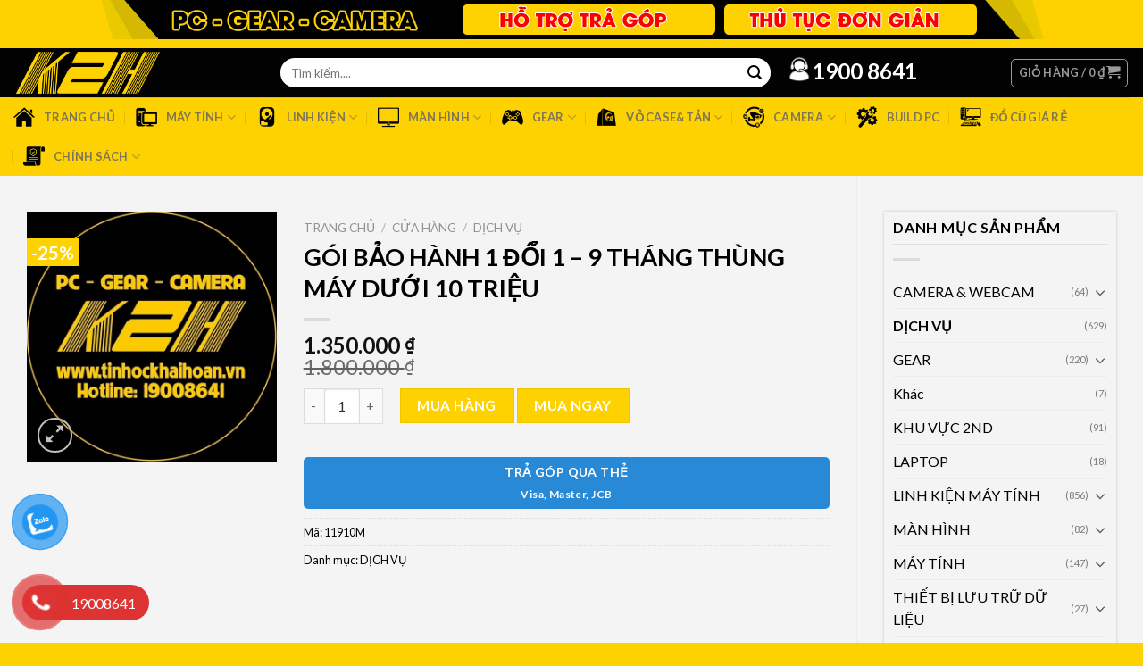

--- FILE ---
content_type: text/html; charset=UTF-8
request_url: https://tinhockhaihoan.vn/shop/dich-vu/goi-bao-hanh-1-doi-1-9-thang-thung-may-duoi-10-trieu/
body_size: 21851
content:
<!DOCTYPE html>
<!--[if IE 9 ]> <html lang="vi" class="ie9 loading-site no-js"> <![endif]-->
<!--[if IE 8 ]> <html lang="vi" class="ie8 loading-site no-js"> <![endif]-->
<!--[if (gte IE 9)|!(IE)]><!--><html lang="vi" class="loading-site no-js"> <!--<![endif]-->
<head>
<meta charset="UTF-8" />
<link rel="profile" href="http://gmpg.org/xfn/11" />
<link rel="pingback" href="https://tinhockhaihoan.vn/xmlrpc.php" />
<meta name="google-site-verification" content="ufRJ6R9moQd0Tt52BuqytLu0R6JborwmPxRsqCKYwVo" />
<script>(function(html){html.className = html.className.replace(/\bno-js\b/,'js')})(document.documentElement);</script>
<title>GÓI BẢO HÀNH 1 ĐỔI 1 &#8211; 9 THÁNG THÙNG MÁY DƯỚI 10 TRIỆU &#8211; K2H</title>
<meta name="viewport" content="width=device-width, initial-scale=1, maximum-scale=1" /><link rel='dns-prefetch' href='//www.google.com' />
<link rel='dns-prefetch' href='//use.fontawesome.com' />
<link rel='dns-prefetch' href='//www.googletagmanager.com' />
<link rel='dns-prefetch' href='//pc.baokim.vn' />
<link rel='dns-prefetch' href='//fonts.googleapis.com' />
<link rel='dns-prefetch' href='//s.w.org' />
<link rel="alternate" type="application/rss+xml" title="Dòng thông tin K2H &raquo;" href="https://tinhockhaihoan.vn/feed/" />
<link rel="alternate" type="application/rss+xml" title="Dòng phản hồi K2H &raquo;" href="https://tinhockhaihoan.vn/comments/feed/" />
<link rel="alternate" type="application/rss+xml" title="K2H &raquo; GÓI BẢO HÀNH 1 ĐỔI 1 &#8211; 9 THÁNG THÙNG MÁY DƯỚI 10 TRIỆU Dòng phản hồi" href="https://tinhockhaihoan.vn/shop/dich-vu/goi-bao-hanh-1-doi-1-9-thang-thung-may-duoi-10-trieu/feed/" />
<script type="text/javascript">
window._wpemojiSettings = {"baseUrl":"https:\/\/s.w.org\/images\/core\/emoji\/12.0.0-1\/72x72\/","ext":".png","svgUrl":"https:\/\/s.w.org\/images\/core\/emoji\/12.0.0-1\/svg\/","svgExt":".svg","source":{"concatemoji":"https:\/\/tinhockhaihoan.vn\/wp-includes\/js\/wp-emoji-release.min.js?ver=5.3.20"}};
!function(e,a,t){var n,r,o,i=a.createElement("canvas"),p=i.getContext&&i.getContext("2d");function s(e,t){var a=String.fromCharCode;p.clearRect(0,0,i.width,i.height),p.fillText(a.apply(this,e),0,0);e=i.toDataURL();return p.clearRect(0,0,i.width,i.height),p.fillText(a.apply(this,t),0,0),e===i.toDataURL()}function c(e){var t=a.createElement("script");t.src=e,t.defer=t.type="text/javascript",a.getElementsByTagName("head")[0].appendChild(t)}for(o=Array("flag","emoji"),t.supports={everything:!0,everythingExceptFlag:!0},r=0;r<o.length;r++)t.supports[o[r]]=function(e){if(!p||!p.fillText)return!1;switch(p.textBaseline="top",p.font="600 32px Arial",e){case"flag":return s([127987,65039,8205,9895,65039],[127987,65039,8203,9895,65039])?!1:!s([55356,56826,55356,56819],[55356,56826,8203,55356,56819])&&!s([55356,57332,56128,56423,56128,56418,56128,56421,56128,56430,56128,56423,56128,56447],[55356,57332,8203,56128,56423,8203,56128,56418,8203,56128,56421,8203,56128,56430,8203,56128,56423,8203,56128,56447]);case"emoji":return!s([55357,56424,55356,57342,8205,55358,56605,8205,55357,56424,55356,57340],[55357,56424,55356,57342,8203,55358,56605,8203,55357,56424,55356,57340])}return!1}(o[r]),t.supports.everything=t.supports.everything&&t.supports[o[r]],"flag"!==o[r]&&(t.supports.everythingExceptFlag=t.supports.everythingExceptFlag&&t.supports[o[r]]);t.supports.everythingExceptFlag=t.supports.everythingExceptFlag&&!t.supports.flag,t.DOMReady=!1,t.readyCallback=function(){t.DOMReady=!0},t.supports.everything||(n=function(){t.readyCallback()},a.addEventListener?(a.addEventListener("DOMContentLoaded",n,!1),e.addEventListener("load",n,!1)):(e.attachEvent("onload",n),a.attachEvent("onreadystatechange",function(){"complete"===a.readyState&&t.readyCallback()})),(n=t.source||{}).concatemoji?c(n.concatemoji):n.wpemoji&&n.twemoji&&(c(n.twemoji),c(n.wpemoji)))}(window,document,window._wpemojiSettings);
</script>
<style type="text/css">
img.wp-smiley,
img.emoji {
display: inline !important;
border: none !important;
box-shadow: none !important;
height: 1em !important;
width: 1em !important;
margin: 0 .07em !important;
vertical-align: -0.1em !important;
background: none !important;
padding: 0 !important;
}
</style>
<!-- <link rel='stylesheet' id='wp-block-library-css'  href='https://tinhockhaihoan.vn/wp-includes/css/dist/block-library/style.min.css?ver=5.3.20' type='text/css' media='all' /> -->
<!-- <link rel='stylesheet' id='wc-block-style-css'  href='https://tinhockhaihoan.vn/wp-content/plugins/woocommerce/packages/woocommerce-blocks/build/style.css?ver=2.4.5' type='text/css' media='all' /> -->
<!-- <link rel='stylesheet' id='contact-form-7-css'  href='https://tinhockhaihoan.vn/wp-content/plugins/contact-form-7/includes/css/styles.css?ver=5.1.5' type='text/css' media='all' /> -->
<!-- <link rel='stylesheet' id='menu-image-css'  href='https://tinhockhaihoan.vn/wp-content/plugins/menu-image/includes/css/menu-image.css?ver=3.0.5' type='text/css' media='all' /> -->
<!-- <link rel='stylesheet' id='dashicons-css'  href='https://tinhockhaihoan.vn/wp-includes/css/dashicons.min.css?ver=5.3.20' type='text/css' media='all' /> -->
<!-- <link rel='stylesheet' id='tp-vertical-menu-css'  href='https://tinhockhaihoan.vn/wp-content/plugins/tp-flatsome-vertical-menu/assets/css/frontend.css?ver=1.1.4' type='text/css' media='all' /> -->
<link rel="stylesheet" type="text/css" href="//tinhockhaihoan.vn/wp-content/cache/wpfc-minified/qk60bxhc/8eo2h.css" media="all"/>
<style id='tp-vertical-menu-inline-css' type='text/css'>
.tp-vertical-menu-wrap {background: #1d71ab; width: 100%}.tp-vertical-menu-wrap .tp-vertical-menu-container {width: 100%}.tp-vertical-menu-wrap .tp-vertical-menu-title-wrap .tp-vertical-menu-title {color: #fff}.tp-vertical-menu-wrap .tp-vertical-menu-title-wrap .tp-vertical-menu-icon i {color: #fff}
</style>
<!-- <link rel='stylesheet' id='photoswipe-css'  href='https://tinhockhaihoan.vn/wp-content/plugins/woocommerce/assets/css/photoswipe/photoswipe.css?ver=3.8.0' type='text/css' media='all' /> -->
<!-- <link rel='stylesheet' id='photoswipe-default-skin-css'  href='https://tinhockhaihoan.vn/wp-content/plugins/woocommerce/assets/css/photoswipe/default-skin/default-skin.css?ver=3.8.0' type='text/css' media='all' /> -->
<link rel="stylesheet" type="text/css" href="//tinhockhaihoan.vn/wp-content/cache/wpfc-minified/eevw70ux/3us2f.css" media="all"/>
<style id='woocommerce-inline-inline-css' type='text/css'>
.woocommerce form .form-row .required { visibility: visible; }
</style>
<!-- <link rel='stylesheet' id='advanced-google-recaptcha-style-css'  href='https://tinhockhaihoan.vn/wp-content/plugins/advanced-google-recaptcha/assets/css/captcha.min.css?ver=1.0.14' type='text/css' media='all' /> -->
<!-- <link rel='stylesheet' id='pzf-style-css'  href='https://tinhockhaihoan.vn/wp-content/plugins/button-contact-vr/css/style.css?ver=5.3.20' type='text/css' media='all' /> -->
<!-- <link rel='stylesheet' id='font-awesome-css'  href='https://tinhockhaihoan.vn/wp-content/themes/flatsome-child/font-awesome-4.7.0/css/font-awesome.min.css?ver=5.3.20' type='text/css' media='all' /> -->
<!-- <link rel='stylesheet' id='flatsome-icons-css'  href='https://tinhockhaihoan.vn/wp-content/themes/flatsome/assets/css/fl-icons.css?ver=3.3' type='text/css' media='all' /> -->
<link rel="stylesheet" type="text/css" href="//tinhockhaihoan.vn/wp-content/cache/wpfc-minified/esfchiy0/3urti.css" media="all"/>
<link rel='stylesheet' id='bk-popup-css'  href='https://pc.baokim.vn/css/bk.css?ver=5.3.20' type='text/css' media='all' />
<!-- <link rel='stylesheet' id='flatsome-main-css'  href='https://tinhockhaihoan.vn/wp-content/themes/flatsome/assets/css/flatsome.css?ver=3.10.0' type='text/css' media='all' /> -->
<!-- <link rel='stylesheet' id='flatsome-shop-css'  href='https://tinhockhaihoan.vn/wp-content/themes/flatsome/assets/css/flatsome-shop.css?ver=3.10.0' type='text/css' media='all' /> -->
<!-- <link rel='stylesheet' id='flatsome-style-css'  href='https://tinhockhaihoan.vn/wp-content/themes/flatsome-child/style.css?ver=1.0' type='text/css' media='all' /> -->
<link rel="stylesheet" type="text/css" href="//tinhockhaihoan.vn/wp-content/cache/wpfc-minified/d4z8wbai/3urti.css" media="all"/>
<link rel='stylesheet' id='flatsome-googlefonts-css'  href='//fonts.googleapis.com/css?family=Lato%3Aregular%2C700%2C400%2C700%7CDancing+Script%3Aregular%2C400&#038;display=swap&#038;ver=3.9' type='text/css' media='all' />
<script src='//tinhockhaihoan.vn/wp-content/cache/wpfc-minified/8w2neu65/8eo2h.js' type="text/javascript"></script>
<!-- <script type='text/javascript' src='https://tinhockhaihoan.vn/wp-includes/js/jquery/jquery.js?ver=1.12.4-wp'></script> -->
<!-- <script type='text/javascript' src='https://tinhockhaihoan.vn/wp-includes/js/jquery/jquery-migrate.min.js?ver=1.4.1'></script> -->
<script type='text/javascript'>
/* <![CDATA[ */
var agrRecaptcha = {"site_key":"6LdQAHklAAAAAGKLVL7OsXroR7vKl2EYQ1hjfKly"};
/* ]]> */
</script>
<script src='//tinhockhaihoan.vn/wp-content/cache/wpfc-minified/koja40mm/3urti.js' type="text/javascript"></script>
<!-- <script type='text/javascript' src='https://tinhockhaihoan.vn/wp-content/plugins/advanced-google-recaptcha/assets/js/captcha.min.js?ver=1.0.14'></script> -->
<script type='text/javascript' src='https://www.google.com/recaptcha/api.js?hl=vi&#038;onload=agrLoad&#038;render=explicit&#038;ver=1.0.14'></script>
<script type='text/javascript'>
FontAwesomeConfig = { searchPseudoElements: true };
</script>
<script defer crossorigin="anonymous" integrity="sha384-rOA1PnstxnOBLzCLMcre8ybwbTmemjzdNlILg8O7z1lUkLXozs4DHonlDtnE7fpc" type='text/javascript' src='https://use.fontawesome.com/releases/v5.15.4/js/all.js'></script>
<script defer crossorigin="anonymous" integrity="sha384-bx00wqJq+zY9QLCMa/zViZPu1f0GJ3VXwF4GSw3GbfjwO28QCFr4qadCrNmJQ/9N" type='text/javascript' src='https://use.fontawesome.com/releases/v5.15.4/js/v4-shims.js'></script>
<!-- Google Analytics snippet added by Site Kit -->
<script type='text/javascript' src='https://www.googletagmanager.com/gtag/js?id=UA-216073347-1' async></script>
<script type='text/javascript'>
window.dataLayer = window.dataLayer || [];function gtag(){dataLayer.push(arguments);}
gtag('set', 'linker', {"domains":["tinhockhaihoan.vn"]} );
gtag("js", new Date());
gtag("set", "developer_id.dZTNiMT", true);
gtag("config", "UA-216073347-1", {"anonymize_ip":true});
gtag("config", "G-60LRX4NGH2");
</script>
<!-- End Google Analytics snippet added by Site Kit -->
<link rel='https://api.w.org/' href='https://tinhockhaihoan.vn/wp-json/' />
<link rel="EditURI" type="application/rsd+xml" title="RSD" href="https://tinhockhaihoan.vn/xmlrpc.php?rsd" />
<link rel="wlwmanifest" type="application/wlwmanifest+xml" href="https://tinhockhaihoan.vn/wp-includes/wlwmanifest.xml" /> 
<meta name="generator" content="WordPress 5.3.20" />
<meta name="generator" content="WooCommerce 3.8.0" />
<link rel="canonical" href="https://tinhockhaihoan.vn/shop/dich-vu/goi-bao-hanh-1-doi-1-9-thang-thung-may-duoi-10-trieu/" />
<link rel='shortlink' href='https://tinhockhaihoan.vn/?p=19427' />
<link rel="alternate" type="application/json+oembed" href="https://tinhockhaihoan.vn/wp-json/oembed/1.0/embed?url=https%3A%2F%2Ftinhockhaihoan.vn%2Fshop%2Fdich-vu%2Fgoi-bao-hanh-1-doi-1-9-thang-thung-may-duoi-10-trieu%2F" />
<link rel="alternate" type="text/xml+oembed" href="https://tinhockhaihoan.vn/wp-json/oembed/1.0/embed?url=https%3A%2F%2Ftinhockhaihoan.vn%2Fshop%2Fdich-vu%2Fgoi-bao-hanh-1-doi-1-9-thang-thung-may-duoi-10-trieu%2F&#038;format=xml" />
<meta name="generator" content="Site Kit by Google 1.98.0" /><style>.bg{opacity: 0; transition: opacity 1s; -webkit-transition: opacity 1s;} .bg-loaded{opacity: 1;}</style><!--[if IE]><link rel="stylesheet" type="text/css" href="https://tinhockhaihoan.vn/wp-content/themes/flatsome/assets/css/ie-fallback.css"><script src="//cdnjs.cloudflare.com/ajax/libs/html5shiv/3.6.1/html5shiv.js"></script><script>var head = document.getElementsByTagName('head')[0],style = document.createElement('style');style.type = 'text/css';style.styleSheet.cssText = ':before,:after{content:none !important';head.appendChild(style);setTimeout(function(){head.removeChild(style);}, 0);</script><script src="https://tinhockhaihoan.vn/wp-content/themes/flatsome/assets/libs/ie-flexibility.js"></script><![endif]-->	<noscript><style>.woocommerce-product-gallery{ opacity: 1 !important; }</style></noscript>
<style id="custom-css" type="text/css">:root {--primary-color: #fed100;}.full-width .ubermenu-nav, .container, .row{max-width: 1370px}.row.row-collapse{max-width: 1340px}.row.row-small{max-width: 1362.5px}.row.row-large{max-width: 1400px}.sticky-add-to-cart--active, #wrapper,#main,#main.dark{background-color: #f4f4f4}.header-main{height: 55px}#logo img{max-height: 55px}#logo{width:166px;}.header-bottom{min-height: 43px}.header-top{min-height: 30px}.transparent .header-main{height: 30px}.transparent #logo img{max-height: 30px}.has-transparent + .page-title:first-of-type,.has-transparent + #main > .page-title,.has-transparent + #main > div > .page-title,.has-transparent + #main .page-header-wrapper:first-of-type .page-title{padding-top: 110px;}.header.show-on-scroll,.stuck .header-main{height:70px!important}.stuck #logo img{max-height: 70px!important}.search-form{ width: 60%;}.header-bg-color, .header-wrapper {background-color: rgba(0,0,0,0.9)}.header-bottom {background-color: #fed100}.header-main .nav > li > a{line-height: 16px }.header-bottom-nav > li > a{line-height: 16px }@media (max-width: 549px) {.header-main{height: 70px}#logo img{max-height: 70px}}.header-top{background-color:#fed100!important;}/* Color */.accordion-title.active, .has-icon-bg .icon .icon-inner,.logo a, .primary.is-underline, .primary.is-link, .badge-outline .badge-inner, .nav-outline > li.active> a,.nav-outline >li.active > a, .cart-icon strong,[data-color='primary'], .is-outline.primary{color: #fed100;}/* Color !important */[data-text-color="primary"]{color: #fed100!important;}/* Background Color */[data-text-bg="primary"]{background-color: #fed100;}/* Background */.scroll-to-bullets a,.featured-title, .label-new.menu-item > a:after, .nav-pagination > li > .current,.nav-pagination > li > span:hover,.nav-pagination > li > a:hover,.has-hover:hover .badge-outline .badge-inner,button[type="submit"], .button.wc-forward:not(.checkout):not(.checkout-button), .button.submit-button, .button.primary:not(.is-outline),.featured-table .title,.is-outline:hover, .has-icon:hover .icon-label,.nav-dropdown-bold .nav-column li > a:hover, .nav-dropdown.nav-dropdown-bold > li > a:hover, .nav-dropdown-bold.dark .nav-column li > a:hover, .nav-dropdown.nav-dropdown-bold.dark > li > a:hover, .is-outline:hover, .tagcloud a:hover,.grid-tools a, input[type='submit']:not(.is-form), .box-badge:hover .box-text, input.button.alt,.nav-box > li > a:hover,.nav-box > li.active > a,.nav-pills > li.active > a ,.current-dropdown .cart-icon strong, .cart-icon:hover strong, .nav-line-bottom > li > a:before, .nav-line-grow > li > a:before, .nav-line > li > a:before,.banner, .header-top, .slider-nav-circle .flickity-prev-next-button:hover svg, .slider-nav-circle .flickity-prev-next-button:hover .arrow, .primary.is-outline:hover, .button.primary:not(.is-outline), input[type='submit'].primary, input[type='submit'].primary, input[type='reset'].button, input[type='button'].primary, .badge-inner{background-color: #fed100;}/* Border */.nav-vertical.nav-tabs > li.active > a,.scroll-to-bullets a.active,.nav-pagination > li > .current,.nav-pagination > li > span:hover,.nav-pagination > li > a:hover,.has-hover:hover .badge-outline .badge-inner,.accordion-title.active,.featured-table,.is-outline:hover, .tagcloud a:hover,blockquote, .has-border, .cart-icon strong:after,.cart-icon strong,.blockUI:before, .processing:before,.loading-spin, .slider-nav-circle .flickity-prev-next-button:hover svg, .slider-nav-circle .flickity-prev-next-button:hover .arrow, .primary.is-outline:hover{border-color: #fed100}.nav-tabs > li.active > a{border-top-color: #fed100}.widget_shopping_cart_content .blockUI.blockOverlay:before { border-left-color: #fed100 }.woocommerce-checkout-review-order .blockUI.blockOverlay:before { border-left-color: #fed100 }/* Fill */.slider .flickity-prev-next-button:hover svg,.slider .flickity-prev-next-button:hover .arrow{fill: #fed100;}/* Background Color */[data-icon-label]:after, .secondary.is-underline:hover,.secondary.is-outline:hover,.icon-label,.button.secondary:not(.is-outline),.button.alt:not(.is-outline), .badge-inner.on-sale, .button.checkout, .single_add_to_cart_button{ background-color:#fed100; }[data-text-bg="secondary"]{background-color: #fed100;}/* Color */.secondary.is-underline,.secondary.is-link, .secondary.is-outline,.stars a.active, .star-rating:before, .woocommerce-page .star-rating:before,.star-rating span:before, .color-secondary{color: #fed100}/* Color !important */[data-text-color="secondary"]{color: #fed100!important;}/* Border */.secondary.is-outline:hover{border-color:#fed100}body{font-size: 100%;}body{font-family:"Lato", sans-serif}body{font-weight: 400}body{color: #000000}.nav > li > a {font-family:"Lato", sans-serif;}.nav > li > a {font-weight: 700;}h1,h2,h3,h4,h5,h6,.heading-font, .off-canvas-center .nav-sidebar.nav-vertical > li > a{font-family: "Lato", sans-serif;}h1,h2,h3,h4,h5,h6,.heading-font,.banner h1,.banner h2{font-weight: 700;}h1,h2,h3,h4,h5,h6,.heading-font{color: #000000;}.alt-font{font-family: "Dancing Script", sans-serif;}.alt-font{font-weight: 400!important;}a{color: #000000;}a:hover{color: #000000;}.tagcloud a:hover{border-color: #000000;background-color: #000000;}.products.has-equal-box-heights .box-image {padding-top: 100%;}@media screen and (min-width: 550px){.products .box-vertical .box-image{min-width: 300px!important;width: 300px!important;}}.footer-1{background-color: #fed100}.footer-2{background-color: #fed100}.absolute-footer, html{background-color: #fed100}button[name='update_cart'] { display: none; }.label-new.menu-item > a:after{content:"New";}.label-hot.menu-item > a:after{content:"Hot";}.label-sale.menu-item > a:after{content:"Sale";}.label-popular.menu-item > a:after{content:"Popular";}</style>		<style type="text/css" id="wp-custom-css">
.product-title { height:auto;}
.product-small.box {
min-height:430px;
}		</style>
</head>
<body class="product-template-default single single-product postid-19427 theme-flatsome tp-show-menu-in-home woocommerce woocommerce-page woocommerce-no-js lightbox nav-dropdown-has-arrow page-template-blank page-template-blank-php">
<a class="skip-link screen-reader-text" href="#main">Skip to content</a>
<div id="wrapper">
<header id="header" class="header has-sticky sticky-jump">
<div class="header-wrapper">
<div id="top-bar" class="header-top hide-for-sticky nav-dark flex-has-center hide-for-medium">
<div class="flex-row container">
<div class="flex-col hide-for-medium flex-left">
<ul class="nav nav-left medium-nav-center nav-small  nav-divided">
</ul>
</div><!-- flex-col left -->
<div class="flex-col hide-for-medium flex-center">
<ul class="nav nav-center nav-small  nav-divided">
<li class="html custom html_topbar_right"><img 
style="margin-bottom: 10px;" src="/wp-content/uploads/2021/12/1200-44-1200.png"  /></li>          </ul>
</div><!-- center -->
<div class="flex-col hide-for-medium flex-right">
<ul class="nav top-bar-nav nav-right nav-small  nav-divided">
</ul>
</div><!-- .flex-col right -->
</div><!-- .flex-row -->
</div><!-- #header-top -->
<div id="masthead" class="header-main ">
<div class="header-inner flex-row container logo-left medium-logo-center" role="navigation">
<!-- Logo -->
<div id="logo" class="flex-col logo">
<!-- Header logo -->
<a href="https://tinhockhaihoan.vn/" title="K2H - TINHOCKHAIHOAN.VN" rel="home">
<img width="166" height="55" src="https://tinhockhaihoan.vn/wp-content/uploads/2021/11/logo_K2H_yellow.png" class="header_logo header-logo" alt="K2H"/><img  width="166" height="55" src="https://tinhockhaihoan.vn/wp-content/uploads/2021/11/logo_K2H_yellow.png" class="header-logo-dark" alt="K2H"/></a>
</div>
<!-- Mobile Left Elements -->
<div class="flex-col show-for-medium flex-left">
<ul class="mobile-nav nav nav-left ">
<li class="nav-icon has-icon">
<a href="#" data-open="#main-menu" data-pos="left" data-bg="main-menu-overlay" data-color="" class="is-small" aria-label="Menu" aria-controls="main-menu" aria-expanded="false">
<i class="icon-menu" ></i>
</a>
</li>      </ul>
</div>
<!-- Left Elements -->
<div class="flex-col hide-for-medium flex-left
flex-grow">
<ul class="header-nav header-nav-main nav nav-left  nav-uppercase">
<li class="header-search-form search-form html relative has-icon">
<div class="header-search-form-wrapper">
<div class="searchform-wrapper ux-search-box relative form-flat is-normal"><form role="search" method="get" class="searchform" action="https://tinhockhaihoan.vn/">
<div class="flex-row relative">
<div class="flex-col flex-grow">
<label class="screen-reader-text" for="woocommerce-product-search-field-0">Tìm kiếm:</label>
<input type="search" id="woocommerce-product-search-field-0" class="search-field mb-0" placeholder="Tìm kiếm...." value="" name="s" />
<input type="hidden" name="post_type" value="product" />
</div><!-- .flex-col -->
<div class="flex-col">
<button type="submit" value="Tìm kiếm" class="ux-search-submit submit-button secondary button icon mb-0">
<i class="icon-search" ></i>			</button>
</div><!-- .flex-col -->
</div><!-- .flex-row -->
<div class="live-search-results text-left z-top"></div>
</form>
</div>	</div>
</li><li class="html custom html_topbar_left"><p style="color:#fff;font-size:24px ;font-weight:600;"> <img 
style="margin-bottom: 10px;" src="/wp-content/uploads/2021/11/icon-hotline.png" width="30px"/>1900 8641</p></li>      </ul>
</div>
<!-- Right Elements -->
<div class="flex-col hide-for-medium flex-right">
<ul class="header-nav header-nav-main nav nav-right  nav-uppercase">
<li class="cart-item has-icon has-dropdown">
<div class="header-button">
<a href="https://tinhockhaihoan.vn/gio-hang/" title="Giỏ hàng" class="header-cart-link icon button round is-outline is-small">
<span class="header-cart-title">
Giỏ hàng   /      <span class="cart-price"><span class="woocommerce-Price-amount amount">0&nbsp;<span class="woocommerce-Price-currencySymbol">&#8363;</span></span></span>
</span>
<i class="icon-shopping-cart"
data-icon-label="0">
</i>
</a>
</div>
<ul class="nav-dropdown nav-dropdown-default">
<li class="html widget_shopping_cart">
<div class="widget_shopping_cart_content">
<p class="woocommerce-mini-cart__empty-message">Chưa có sản phẩm trong giỏ hàng.</p>
</div>
</li>
</ul><!-- .nav-dropdown -->
</li>
</ul>
</div>
<!-- Mobile Right Elements -->
<div class="flex-col show-for-medium flex-right">
<ul class="mobile-nav nav nav-right ">
<li class="cart-item has-icon">
<div class="header-button">      <a href="https://tinhockhaihoan.vn/gio-hang/" class="header-cart-link off-canvas-toggle nav-top-link icon button round is-outline is-small" data-open="#cart-popup" data-class="off-canvas-cart" title="Giỏ hàng" data-pos="right">
<i class="icon-shopping-cart"
data-icon-label="0">
</i>
</a>
</div>
<!-- Cart Sidebar Popup -->
<div id="cart-popup" class="mfp-hide widget_shopping_cart">
<div class="cart-popup-inner inner-padding">
<div class="cart-popup-title text-center">
<h4 class="uppercase">Giỏ hàng</h4>
<div class="is-divider"></div>
</div>
<div class="widget_shopping_cart_content">
<p class="woocommerce-mini-cart__empty-message">Chưa có sản phẩm trong giỏ hàng.</p>
</div>
<div class="cart-sidebar-content relative"></div>  </div>
</div>
</li>
</ul>
</div>
</div><!-- .header-inner -->
<!-- Header divider -->
<div class="container">
<div class="top-divider full-width"></div>
</div>
</div><!-- .header-main --><div id="wide-nav" class="header-bottom wide-nav hide-for-medium">
<div class="flex-row container">
<div class="flex-col hide-for-medium flex-left">
<ul class="nav header-nav header-bottom-nav nav-left  nav-divided nav-uppercase">
<li id="menu-item-265" class="menu-item menu-item-type-custom menu-item-object-custom  menu-item-265"><a href="/" class="nav-top-link"><img width="24" height="24" src="https://tinhockhaihoan.vn/wp-content/uploads/2021/11/icon8-24x24.png" class="menu-image menu-image-title-after" alt="" /><span class="menu-image-title-after menu-image-title">TRANG CHỦ</span></a></li>
<li id="menu-item-258" class="menu-item menu-item-type-custom menu-item-object-custom menu-item-has-children  menu-item-258 has-dropdown"><a href="#" class="nav-top-link"><img width="24" height="24" src="https://tinhockhaihoan.vn/wp-content/uploads/2021/11/icon3-24x24.png" class="menu-image menu-image-title-after" alt="" /><span class="menu-image-title-after menu-image-title">MÁY TÍNH</span><i class="icon-angle-down" ></i></a>
<ul class='nav-dropdown nav-dropdown-default'>
<li id="menu-item-2266" class="menu-item menu-item-type-custom menu-item-object-custom  menu-item-2266"><a href="/danh-muc/may-tinh-tron-bo/pc-gamming/">PC GAMING &#038; ĐỒ HỌA</a></li>
<li id="menu-item-2267" class="menu-item menu-item-type-custom menu-item-object-custom  menu-item-2267"><a href="/danh-muc/may-tinh-tron-bo/pc-van-phong/">PC Văn Phòng &#038; Học Tập</a></li>
<li id="menu-item-2268" class="menu-item menu-item-type-custom menu-item-object-custom  menu-item-2268"><a href="/danh-muc/may-tinh-tron-bo/pc-workstation">PC Workstation</a></li>
<li id="menu-item-21463" class="menu-item menu-item-type-custom menu-item-object-custom  menu-item-21463"><a href="/danh-muc/may-tinh-tron-bo/laptop">Tối Ưu Cấu Hình (VGA 2nd)</a></li>
</ul>
</li>
<li id="menu-item-259" class="menu-item menu-item-type-custom menu-item-object-custom menu-item-has-children  menu-item-259 has-dropdown"><a href="#" class="nav-top-link"><img width="24" height="24" src="https://tinhockhaihoan.vn/wp-content/uploads/2021/11/icon1-24x24.png" class="menu-image menu-image-title-after" alt="" /><span class="menu-image-title-after menu-image-title">LINH KIỆN</span><i class="icon-angle-down" ></i></a>
<ul class='nav-dropdown nav-dropdown-default'>
<li id="menu-item-2273" class="menu-item menu-item-type-custom menu-item-object-custom  menu-item-2273"><a href="/danh-muc/linh-kien-may-tinh/mainboard/">MainBoard</a></li>
<li id="menu-item-2270" class="menu-item menu-item-type-custom menu-item-object-custom  menu-item-2270"><a href="/danh-muc/linh-kien-may-tinh/cpu/">CPU</a></li>
<li id="menu-item-21514" class="menu-item menu-item-type-custom menu-item-object-custom  menu-item-21514"><a href="/danh-muc/linh-kien-may-tinh/hdd/">HDD</a></li>
<li id="menu-item-21515" class="menu-item menu-item-type-custom menu-item-object-custom  menu-item-21515"><a href="/danh-muc/linh-kien-may-tinh/ssd/">SDD</a></li>
<li id="menu-item-2275" class="menu-item menu-item-type-custom menu-item-object-custom menu-item-has-children  menu-item-2275 nav-dropdown-col"><a href="/danh-muc/linh-kien-may-tinh/ram/">Ram</a>
<ul class='nav-column nav-dropdown-default'>
<li id="menu-item-21516" class="menu-item menu-item-type-custom menu-item-object-custom  menu-item-21516"><a href="/danh-muc/linh-kien-may-tinh/ram-lapto-ddr3">Ram Laptop ( DDR3 )</a></li>
<li id="menu-item-21521" class="menu-item menu-item-type-custom menu-item-object-custom  menu-item-21521"><a href="/danh-muc/linh-kien-may-tinh/ram-laptop-ddr4">Ram Laptop (DDR4)</a></li>
<li id="menu-item-21517" class="menu-item menu-item-type-custom menu-item-object-custom  menu-item-21517"><a href="/danh-muc/linh-kien-may-tinh/ram-pc-ddr3">Ram PC (DDR3)</a></li>
<li id="menu-item-21522" class="menu-item menu-item-type-custom menu-item-object-custom  menu-item-21522"><a href="/danh-muc/linh-kien-may-tinh/ram-pc-ddr4">Ram PC  (DDR4)</a></li>
<li id="menu-item-21523" class="menu-item menu-item-type-custom menu-item-object-custom  menu-item-21523"><a href="/danh-muc/linh-kien-may-tinh/ram-pc-ddr5">Ram PC  (DDR5)</a></li>
</ul>
</li>
<li id="menu-item-2269" class="menu-item menu-item-type-custom menu-item-object-custom  menu-item-2269"><a href="/danh-muc/linh-kien-may-tinh/card-man-hinh/">Card Màn Hình</a></li>
<li id="menu-item-2272" class="menu-item menu-item-type-custom menu-item-object-custom  menu-item-2272"><a href="/danh-muc/linh-kien-may-tinh/may-in/">Máy In</a></li>
<li id="menu-item-2276" class="menu-item menu-item-type-custom menu-item-object-custom  menu-item-2276"><a href="/danh-muc/linh-kien-may-tinh/router/">Router</a></li>
<li id="menu-item-2274" class="menu-item menu-item-type-custom menu-item-object-custom  menu-item-2274"><a href="/danh-muc/linh-kien-may-tinh/nguon/">Nguồn</a></li>
</ul>
</li>
<li id="menu-item-260" class="menu-item menu-item-type-custom menu-item-object-custom menu-item-has-children  menu-item-260 has-dropdown"><a href="#" class="nav-top-link"><img width="24" height="24" src="https://tinhockhaihoan.vn/wp-content/uploads/2021/11/icon4-24x24.png" class="menu-image menu-image-title-after" alt="" /><span class="menu-image-title-after menu-image-title">MÀN HÌNH</span><i class="icon-angle-down" ></i></a>
<ul class='nav-dropdown nav-dropdown-default'>
<li id="menu-item-55340" class="menu-item menu-item-type-custom menu-item-object-custom  menu-item-55340"><a href="/danh-muc/tivi-man-hinh-led/">TIVI &#038; MÀN HÌNH LED</a></li>
<li id="menu-item-21518" class="menu-item menu-item-type-custom menu-item-object-custom  menu-item-21518"><a href="/danh-muc/man-hinh/19-den-22-inh">19 ĐẾN 22 INCH</a></li>
<li id="menu-item-21519" class="menu-item menu-item-type-custom menu-item-object-custom  menu-item-21519"><a href="/danh-muc/man-hinh/24-inch">24 INCH</a></li>
<li id="menu-item-21520" class="menu-item menu-item-type-custom menu-item-object-custom  menu-item-21520"><a href="/danh-muc/man-hinh/27-den-34-inch">25 ĐẾN 49 INCH</a></li>
</ul>
</li>
<li id="menu-item-261" class="menu-item menu-item-type-custom menu-item-object-custom menu-item-has-children  menu-item-261 has-dropdown"><a href="#" class="nav-top-link"><img width="24" height="24" src="https://tinhockhaihoan.vn/wp-content/uploads/2021/11/icon5-24x24.png" class="menu-image menu-image-title-after" alt="" /><span class="menu-image-title-after menu-image-title">GEAR</span><i class="icon-angle-down" ></i></a>
<ul class='nav-dropdown nav-dropdown-default'>
<li id="menu-item-2278" class="menu-item menu-item-type-custom menu-item-object-custom  menu-item-2278"><a href="/danh-muc/gear/ban-phim/">Bàn Phím</a></li>
<li id="menu-item-2279" class="menu-item menu-item-type-custom menu-item-object-custom  menu-item-2279"><a href="/danh-muc/gear/chuot/">Chuột</a></li>
<li id="menu-item-2280" class="menu-item menu-item-type-custom menu-item-object-custom  menu-item-2280"><a href="/danh-muc/gear/headphone/">HeadPhone</a></li>
<li id="menu-item-2281" class="menu-item menu-item-type-custom menu-item-object-custom  menu-item-2281"><a href="/danh-muc/gear/linh-kien-rgb/">RGB</a></li>
<li id="menu-item-2282" class="menu-item menu-item-type-custom menu-item-object-custom  menu-item-2282"><a href="/danh-muc/gear/loa/">Loa</a></li>
<li id="menu-item-21524" class="menu-item menu-item-type-custom menu-item-object-custom  menu-item-21524"><a href="/danh-muc/gear/ban-ghe-gamming">Bàn Ghế</a></li>
<li id="menu-item-2283" class="menu-item menu-item-type-custom menu-item-object-custom  menu-item-2283"><a href="/danh-muc/gear/padmuose-lot-chuot/">Lót chuột</a></li>
<li id="menu-item-22657" class="menu-item menu-item-type-custom menu-item-object-custom  menu-item-22657"><a href="/danh-muc/gear/mo-hinh">Mô Hình</a></li>
</ul>
</li>
<li id="menu-item-262" class="menu-item menu-item-type-custom menu-item-object-custom menu-item-has-children  menu-item-262 has-dropdown"><a href="#" class="nav-top-link"><img width="24" height="24" src="https://tinhockhaihoan.vn/wp-content/uploads/2021/11/icon6-24x24.png" class="menu-image menu-image-title-after" alt="" /><span class="menu-image-title-after menu-image-title">VỎ CASE&#038;TẢN</span><i class="icon-angle-down" ></i></a>
<ul class='nav-dropdown nav-dropdown-default'>
<li id="menu-item-21525" class="menu-item menu-item-type-custom menu-item-object-custom  menu-item-21525"><a href="/danh-muc/vo-case-may-tinh/vo-case-may-tinh">Vỏ Case Máy Tính</a></li>
<li id="menu-item-21526" class="menu-item menu-item-type-custom menu-item-object-custom  menu-item-21526"><a href="/danh-muc/vo-case-may-tinh/tan-nhiet-khi">Tản Nhiệt Khí</a></li>
<li id="menu-item-21527" class="menu-item menu-item-type-custom menu-item-object-custom  menu-item-21527"><a href="/danh-muc/vo-case-may-tinh/tan-nhiet-nuoc">Tản Nhiệt Nước</a></li>
<li id="menu-item-2271" class="menu-item menu-item-type-custom menu-item-object-custom  menu-item-2271"><a href="/danh-muc/linh-kien-may-tinh/fan-case/">Fan Case</a></li>
</ul>
</li>
<li id="menu-item-263" class="menu-item menu-item-type-custom menu-item-object-custom menu-item-has-children  menu-item-263 has-dropdown"><a href="#" class="nav-top-link"><img width="24" height="24" src="https://tinhockhaihoan.vn/wp-content/uploads/2021/11/icon7-24x24.png" class="menu-image menu-image-title-after" alt="" /><span class="menu-image-title-after menu-image-title">CAMERA</span><i class="icon-angle-down" ></i></a>
<ul class='nav-dropdown nav-dropdown-default'>
<li id="menu-item-21529" class="menu-item menu-item-type-custom menu-item-object-custom  menu-item-21529"><a href="/danh-muc/camera-webcam/dahua/">DaHua</a></li>
<li id="menu-item-21530" class="menu-item menu-item-type-custom menu-item-object-custom  menu-item-21530"><a href="/danh-muc/camera-webcam/imou">IMou</a></li>
<li id="menu-item-2287" class="menu-item menu-item-type-custom menu-item-object-custom  menu-item-2287"><a href="/danh-muc/camera-webcam/dau-ghi-camera/">Đầu ghi Camera</a></li>
<li id="menu-item-21531" class="menu-item menu-item-type-custom menu-item-object-custom  menu-item-21531"><a href="/danh-muc/camera-webcam/phu-kien-camera">Phụ Kiện Camera</a></li>
</ul>
</li>
<li id="menu-item-290" class="menu-item menu-item-type-custom menu-item-object-custom  menu-item-290"><a href="/xay-dung-cau-hinh" class="nav-top-link"><img width="24" height="24" src="https://tinhockhaihoan.vn/wp-content/uploads/2021/11/icon9-24x24.png" class="menu-image menu-image-title-after" alt="" /><span class="menu-image-title-after menu-image-title">BUILD PC</span></a></li>
<li id="menu-item-294" class="menu-item menu-item-type-custom menu-item-object-custom  menu-item-294"><a href="/danh-muc/khu-vuc-2nd" class="nav-top-link"><img width="24" height="24" src="https://tinhockhaihoan.vn/wp-content/uploads/2021/11/icon10-24x24.png" class="menu-image menu-image-title-after" alt="" /><span class="menu-image-title-after menu-image-title">ĐỒ CŨ GIÁ RẺ</span></a></li>
<li id="menu-item-13259" class="menu-item menu-item-type-custom menu-item-object-custom menu-item-has-children  menu-item-13259 has-dropdown"><a href="#" class="nav-top-link"><img width="24" height="24" src="https://tinhockhaihoan.vn/wp-content/uploads/2022/10/1457044-24x24.png" class="menu-image menu-image-title-after" alt="" /><span class="menu-image-title-after menu-image-title">CHÍNH SÁCH</span><i class="icon-angle-down" ></i></a>
<ul class='nav-dropdown nav-dropdown-default'>
<li id="menu-item-13261" class="menu-item menu-item-type-post_type menu-item-object-post  menu-item-13261"><a href="https://tinhockhaihoan.vn/chinh-sach-dat-hang/">CHÍNH SÁCH ĐẶT HÀNG</a></li>
<li id="menu-item-13262" class="menu-item menu-item-type-post_type menu-item-object-post  menu-item-13262"><a href="https://tinhockhaihoan.vn/chinh-sach-van-chuyen-va-kiem-hang/">CHÍNH SÁCH VẬN CHUYỂN VÀ KIỂM HÀNG</a></li>
<li id="menu-item-13263" class="menu-item menu-item-type-post_type menu-item-object-post  menu-item-13263"><a href="https://tinhockhaihoan.vn/chinh-sach-doi-tra-san-pham/">CHÍNH SÁCH ĐỔI TRẢ SẢN PHẨM</a></li>
<li id="menu-item-13264" class="menu-item menu-item-type-post_type menu-item-object-post  menu-item-13264"><a href="https://tinhockhaihoan.vn/chinh-sach-bao-mat-thong-tin/">CHÍNH SÁCH BẢO MẬT THÔNG TIN</a></li>
<li id="menu-item-13265" class="menu-item menu-item-type-post_type menu-item-object-post  menu-item-13265"><a href="https://tinhockhaihoan.vn/chinh-sach-bao-hanh-bao-tri/">CHÍNH SÁCH BẢO HÀNH – BẢO TRÌ</a></li>
</ul>
</li>
</ul>
</div><!-- flex-col -->
<div class="flex-col hide-for-medium flex-right flex-grow">
<ul class="nav header-nav header-bottom-nav nav-right  nav-divided nav-uppercase">
</ul>
</div><!-- flex-col -->
</div><!-- .flex-row -->
</div><!-- .header-bottom -->
<div class="header-bg-container fill"><div class="header-bg-image fill"></div><div class="header-bg-color fill"></div></div><!-- .header-bg-container -->		</div><!-- header-wrapper-->
</header>
<main id="main" class="">
<div class="shop-container">
<div class="container">
<div class="woocommerce-notices-wrapper"></div></div><!-- /.container -->
<div id="product-19427" class="product type-product post-19427 status-publish first instock product_cat-dich-vu has-post-thumbnail sale shipping-taxable purchasable product-type-simple">
<div class="row content-row row-divided row-large row-reverse">
<div id="product-sidebar" class="col large-3 hide-for-medium shop-sidebar ">
<aside id="woocommerce_product_categories-2" class="widget woocommerce widget_product_categories"><span class="widget-title shop-sidebar">Danh mục sản phẩm</span><div class="is-divider small"></div><ul class="product-categories"><li class="cat-item cat-item-34 cat-parent"><a href="https://tinhockhaihoan.vn/danh-muc/camera-webcam/">CAMERA &amp; WEBCAM</a> <span class="count">(64)</span><ul class='children'>
<li class="cat-item cat-item-126"><a href="https://tinhockhaihoan.vn/danh-muc/camera-webcam/imou/">CAMERA WIFI</a> <span class="count">(19)</span></li>
<li class="cat-item cat-item-125"><a href="https://tinhockhaihoan.vn/danh-muc/camera-webcam/dahua/">DAHUA</a> <span class="count">(12)</span></li>
<li class="cat-item cat-item-84"><a href="https://tinhockhaihoan.vn/danh-muc/camera-webcam/dau-ghi-camera/">ĐẦU GHI CAMERA</a> <span class="count">(11)</span></li>
<li class="cat-item cat-item-127"><a href="https://tinhockhaihoan.vn/danh-muc/camera-webcam/phu-kien-camera/">PHỤ KIỆN CAMERA</a> <span class="count">(15)</span></li>
<li class="cat-item cat-item-72"><a href="https://tinhockhaihoan.vn/danh-muc/camera-webcam/webcam/">WEBCAM</a> <span class="count">(2)</span></li>
</ul>
</li>
<li class="cat-item cat-item-87 current-cat"><a href="https://tinhockhaihoan.vn/danh-muc/dich-vu/">DỊCH VỤ</a> <span class="count">(629)</span></li>
<li class="cat-item cat-item-49 cat-parent"><a href="https://tinhockhaihoan.vn/danh-muc/gear/">GEAR</a> <span class="count">(220)</span><ul class='children'>
<li class="cat-item cat-item-61"><a href="https://tinhockhaihoan.vn/danh-muc/gear/ban-ghe-gamming/">BÀN GHẾ GAMMING</a> <span class="count">(23)</span></li>
<li class="cat-item cat-item-63"><a href="https://tinhockhaihoan.vn/danh-muc/gear/ban-phim/">BÀN PHÍM</a> <span class="count">(35)</span></li>
<li class="cat-item cat-item-58"><a href="https://tinhockhaihoan.vn/danh-muc/gear/chuot/">CHUỘT</a> <span class="count">(29)</span></li>
<li class="cat-item cat-item-52"><a href="https://tinhockhaihoan.vn/danh-muc/gear/fan-case/">FAN CASE</a> <span class="count">(24)</span></li>
<li class="cat-item cat-item-65"><a href="https://tinhockhaihoan.vn/danh-muc/gear/gamming-gear/">GAMMING GEAR</a> <span class="count">(23)</span></li>
<li class="cat-item cat-item-75"><a href="https://tinhockhaihoan.vn/danh-muc/gear/headphone/">HEADPHONE</a> <span class="count">(19)</span></li>
<li class="cat-item cat-item-64"><a href="https://tinhockhaihoan.vn/danh-muc/gear/linh-kien-rgb/">LINH KIỆN RGB</a> <span class="count">(4)</span></li>
<li class="cat-item cat-item-74"><a href="https://tinhockhaihoan.vn/danh-muc/gear/loa/">LOA</a> <span class="count">(24)</span></li>
<li class="cat-item cat-item-93"><a href="https://tinhockhaihoan.vn/danh-muc/gear/mo-hinh/">MÔ HÌNH</a> <span class="count">(21)</span></li>
<li class="cat-item cat-item-54"><a href="https://tinhockhaihoan.vn/danh-muc/gear/padmuose-lot-chuot/">PADMUOSE (LÓT CHUỘT)</a> <span class="count">(8)</span></li>
</ul>
</li>
<li class="cat-item cat-item-15"><a href="https://tinhockhaihoan.vn/danh-muc/khac/">Khác</a> <span class="count">(7)</span></li>
<li class="cat-item cat-item-76"><a href="https://tinhockhaihoan.vn/danh-muc/khu-vuc-2nd/">KHU VỰC 2ND</a> <span class="count">(91)</span></li>
<li class="cat-item cat-item-53"><a href="https://tinhockhaihoan.vn/danh-muc/laptop/">LAPTOP</a> <span class="count">(18)</span></li>
<li class="cat-item cat-item-35 cat-parent"><a href="https://tinhockhaihoan.vn/danh-muc/linh-kien-may-tinh/">LINH KIỆN MÁY TÍNH</a> <span class="count">(856)</span><ul class='children'>
<li class="cat-item cat-item-37"><a href="https://tinhockhaihoan.vn/danh-muc/linh-kien-may-tinh/card-man-hinh/">CARD MÀN HÌNH</a> <span class="count">(198)</span></li>
<li class="cat-item cat-item-43"><a href="https://tinhockhaihoan.vn/danh-muc/linh-kien-may-tinh/cpu/">CPU</a> <span class="count">(172)</span></li>
<li class="cat-item cat-item-56"><a href="https://tinhockhaihoan.vn/danh-muc/linh-kien-may-tinh/hdd/">HDD</a> <span class="count">(15)</span></li>
<li class="cat-item cat-item-90"><a href="https://tinhockhaihoan.vn/danh-muc/linh-kien-may-tinh/linh-kien-camera/">LINH KIỆN CAMERA</a> <span class="count">(25)</span></li>
<li class="cat-item cat-item-57"><a href="https://tinhockhaihoan.vn/danh-muc/linh-kien-may-tinh/linh-kien-laptop/">LINH KIỆN LAPTOP</a> <span class="count">(27)</span></li>
<li class="cat-item cat-item-55"><a href="https://tinhockhaihoan.vn/danh-muc/linh-kien-may-tinh/mainboard/">MAINBOARD</a> <span class="count">(132)</span></li>
<li class="cat-item cat-item-86"><a href="https://tinhockhaihoan.vn/danh-muc/linh-kien-may-tinh/may-in/">MÁY IN</a> <span class="count">(20)</span></li>
<li class="cat-item cat-item-39"><a href="https://tinhockhaihoan.vn/danh-muc/linh-kien-may-tinh/nguon/">NGUỒN</a> <span class="count">(43)</span></li>
<li class="cat-item cat-item-119"><a href="https://tinhockhaihoan.vn/danh-muc/linh-kien-may-tinh/ram-lapto-ddr3/">RAM LAPTO DDR3</a> <span class="count">(2)</span></li>
<li class="cat-item cat-item-118"><a href="https://tinhockhaihoan.vn/danh-muc/linh-kien-may-tinh/ram-laptop-ddr4/">RAM LAPTOP DDR4</a> <span class="count">(5)</span></li>
<li class="cat-item cat-item-121"><a href="https://tinhockhaihoan.vn/danh-muc/linh-kien-may-tinh/ram-pc-ddr3/">RAM PC DDR3</a> <span class="count">(5)</span></li>
<li class="cat-item cat-item-117"><a href="https://tinhockhaihoan.vn/danh-muc/linh-kien-may-tinh/ram-pc-ddr4/">RAM PC DDR4</a> <span class="count">(45)</span></li>
<li class="cat-item cat-item-120"><a href="https://tinhockhaihoan.vn/danh-muc/linh-kien-may-tinh/ram-pc-ddr5/">RAM PC DDR5</a> <span class="count">(11)</span></li>
<li class="cat-item cat-item-50"><a href="https://tinhockhaihoan.vn/danh-muc/linh-kien-may-tinh/ssd/">SSD</a> <span class="count">(46)</span></li>
<li class="cat-item cat-item-51"><a href="https://tinhockhaihoan.vn/danh-muc/linh-kien-may-tinh/tan-nhiet/">TẢN NHIỆT</a> <span class="count">(2)</span></li>
<li class="cat-item cat-item-85"><a href="https://tinhockhaihoan.vn/danh-muc/linh-kien-may-tinh/thiet-bi-mang/">THIẾT BỊ MẠNG</a> <span class="count">(34)</span></li>
</ul>
</li>
<li class="cat-item cat-item-44 cat-parent"><a href="https://tinhockhaihoan.vn/danh-muc/man-hinh/">MÀN HÌNH</a> <span class="count">(82)</span><ul class='children'>
<li class="cat-item cat-item-123"><a href="https://tinhockhaihoan.vn/danh-muc/man-hinh/19-den-22-inh/">19 ĐẾN 22 INH</a> <span class="count">(12)</span></li>
<li class="cat-item cat-item-122"><a href="https://tinhockhaihoan.vn/danh-muc/man-hinh/24-inch/">24 INCH</a> <span class="count">(20)</span></li>
<li class="cat-item cat-item-124"><a href="https://tinhockhaihoan.vn/danh-muc/man-hinh/27-den-34-inch/">25 ĐẾN 49 INCH</a> <span class="count">(48)</span></li>
</ul>
</li>
<li class="cat-item cat-item-66 cat-parent"><a href="https://tinhockhaihoan.vn/danh-muc/may-tinh/">MÁY TÍNH</a> <span class="count">(147)</span><ul class='children'>
<li class="cat-item cat-item-41"><a href="https://tinhockhaihoan.vn/danh-muc/may-tinh/pc-gamming/">PC GAMING &amp; ĐỒ HỌA</a> <span class="count">(73)</span></li>
<li class="cat-item cat-item-40"><a href="https://tinhockhaihoan.vn/danh-muc/may-tinh/pc-van-phong/">PC Văn Phòng &amp; Học Tập</a> <span class="count">(52)</span></li>
<li class="cat-item cat-item-83"><a href="https://tinhockhaihoan.vn/danh-muc/may-tinh/pc-workstation/">PC WORKSTATION</a> <span class="count">(18)</span></li>
<li class="cat-item cat-item-88"><a href="https://tinhockhaihoan.vn/danh-muc/may-tinh/toi-uu-cau-hinh-vga-2nd/">Tối Ưu Cấu Hình (VGA 2nd)</a> <span class="count">(4)</span></li>
</ul>
</li>
<li class="cat-item cat-item-68 cat-parent"><a href="https://tinhockhaihoan.vn/danh-muc/thiet-bi-luu-tru-du-lieu/">THIẾT BỊ LƯU TRỮ DỮ LIỆU</a> <span class="count">(27)</span><ul class='children'>
<li class="cat-item cat-item-91"><a href="https://tinhockhaihoan.vn/danh-muc/thiet-bi-luu-tru-du-lieu/box-o-cung-di-dong/">BOX Ổ CỨNG DI ĐỘNG</a> <span class="count">(6)</span></li>
<li class="cat-item cat-item-92"><a href="https://tinhockhaihoan.vn/danh-muc/thiet-bi-luu-tru-du-lieu/o-cung-di-dong/">Ổ CỨNG DI ĐỘNG</a> <span class="count">(6)</span></li>
<li class="cat-item cat-item-81"><a href="https://tinhockhaihoan.vn/danh-muc/thiet-bi-luu-tru-du-lieu/the-nho/">THẺ NHỚ</a> <span class="count">(8)</span></li>
<li class="cat-item cat-item-70"><a href="https://tinhockhaihoan.vn/danh-muc/thiet-bi-luu-tru-du-lieu/usb/">USB</a> <span class="count">(7)</span></li>
</ul>
</li>
<li class="cat-item cat-item-136"><a href="https://tinhockhaihoan.vn/danh-muc/tivi-man-hinh-led/">TIVI &amp; MÀN HÌNH LED</a> <span class="count">(6)</span></li>
<li class="cat-item cat-item-128 cat-parent"><a href="https://tinhockhaihoan.vn/danh-muc/vo-case-tan/">VỎ CASE-TẢN</a> <span class="count">(117)</span><ul class='children'>
<li class="cat-item cat-item-131"><a href="https://tinhockhaihoan.vn/danh-muc/vo-case-tan/fan-case-may-tinh/">FAN CASE MÁY TÍNH</a> <span class="count">(1)</span></li>
<li class="cat-item cat-item-129"><a href="https://tinhockhaihoan.vn/danh-muc/vo-case-tan/tan-nhiet-khi/">TẢN NHIỆT KHÍ</a> <span class="count">(32)</span></li>
<li class="cat-item cat-item-130"><a href="https://tinhockhaihoan.vn/danh-muc/vo-case-tan/tan-nhiet-nuoc/">TẢN NHIỆT NƯỚC</a> <span class="count">(25)</span></li>
<li class="cat-item cat-item-48"><a href="https://tinhockhaihoan.vn/danh-muc/vo-case-tan/vo-case-may-tinh/">VỎ CASE MÁY TÍNH</a> <span class="count">(59)</span></li>
</ul>
</li>
</ul></aside><aside id="woocommerce_products-2" class="widget woocommerce widget_products"><span class="widget-title shop-sidebar">Sản phẩm Hot</span><div class="is-divider small"></div><ul class="product_list_widget"><li>
<a href="https://tinhockhaihoan.vn/shop/camera-webcam/phu-kien-camera/day-mang-sts-5e/">
<img width="100" height="100" src="https://tinhockhaihoan.vn/wp-content/uploads/2026/01/kiotviet_f8078dce9aad2f07fba40ffb2d7122fb-100x100.jpg" class="attachment-woocommerce_gallery_thumbnail size-woocommerce_gallery_thumbnail" alt="" srcset="https://tinhockhaihoan.vn/wp-content/uploads/2026/01/kiotviet_f8078dce9aad2f07fba40ffb2d7122fb-100x100.jpg 100w, https://tinhockhaihoan.vn/wp-content/uploads/2026/01/kiotviet_f8078dce9aad2f07fba40ffb2d7122fb-24x24.jpg 24w, https://tinhockhaihoan.vn/wp-content/uploads/2026/01/kiotviet_f8078dce9aad2f07fba40ffb2d7122fb-36x36.jpg 36w, https://tinhockhaihoan.vn/wp-content/uploads/2026/01/kiotviet_f8078dce9aad2f07fba40ffb2d7122fb-48x48.jpg 48w, https://tinhockhaihoan.vn/wp-content/uploads/2026/01/kiotviet_f8078dce9aad2f07fba40ffb2d7122fb-300x300.jpg 300w, https://tinhockhaihoan.vn/wp-content/uploads/2026/01/kiotviet_f8078dce9aad2f07fba40ffb2d7122fb.jpg 576w" sizes="(max-width: 100px) 100vw, 100px" />		<span class="product-title">DÂY MẠNG STS 5E</span>
</a>
<del><span class="woocommerce-Price-amount amount">8.400&nbsp;<span class="woocommerce-Price-currencySymbol">&#8363;</span></span></del> <ins><span class="woocommerce-Price-amount amount">6.900&nbsp;<span class="woocommerce-Price-currencySymbol">&#8363;</span></span></ins>
</li>
<li>
<a href="https://tinhockhaihoan.vn/shop/dich-vu/cap-dong-truc-8-loi-chat-luong-cao-sl-1m/">
<img width="100" height="100" src="https://tinhockhaihoan.vn/wp-content/uploads/woocommerce-placeholder.png" class="woocommerce-placeholder wp-post-image" alt="Nơi nhập dữ liệu" srcset="https://tinhockhaihoan.vn/wp-content/uploads/woocommerce-placeholder.png 1200w, https://tinhockhaihoan.vn/wp-content/uploads/woocommerce-placeholder-768x768.png 768w" sizes="(max-width: 100px) 100vw, 100px" />		<span class="product-title">CÁP ĐỒNG TRỤC 8 LÕI CHẤT LƯỢNG CAO SL/1M</span>
</a>
<del><span class="woocommerce-Price-amount amount">11.000&nbsp;<span class="woocommerce-Price-currencySymbol">&#8363;</span></span></del> <ins><span class="woocommerce-Price-amount amount">9.000&nbsp;<span class="woocommerce-Price-currencySymbol">&#8363;</span></span></ins>
</li>
<li>
<a href="https://tinhockhaihoan.vn/shop/linh-kien-may-tinh/keo-tan-nhiet-xilanh-nho-4g-basic/">
<img width="100" height="100" src="https://tinhockhaihoan.vn/wp-content/uploads/2026/01/kiotviet_2d90dca901a17c222ced831d42f52391-100x100.jpg" class="attachment-woocommerce_gallery_thumbnail size-woocommerce_gallery_thumbnail" alt="" srcset="https://tinhockhaihoan.vn/wp-content/uploads/2026/01/kiotviet_2d90dca901a17c222ced831d42f52391-100x100.jpg 100w, https://tinhockhaihoan.vn/wp-content/uploads/2026/01/kiotviet_2d90dca901a17c222ced831d42f52391-24x24.jpg 24w, https://tinhockhaihoan.vn/wp-content/uploads/2026/01/kiotviet_2d90dca901a17c222ced831d42f52391-36x36.jpg 36w, https://tinhockhaihoan.vn/wp-content/uploads/2026/01/kiotviet_2d90dca901a17c222ced831d42f52391-48x48.jpg 48w, https://tinhockhaihoan.vn/wp-content/uploads/2026/01/kiotviet_2d90dca901a17c222ced831d42f52391-300x300.jpg 300w, https://tinhockhaihoan.vn/wp-content/uploads/2026/01/kiotviet_2d90dca901a17c222ced831d42f52391.jpg 600w" sizes="(max-width: 100px) 100vw, 100px" />		<span class="product-title">KEO TẢN NHIỆT XILANH NHỎ 4G BASIC</span>
</a>
<del><span class="woocommerce-Price-amount amount">15.000&nbsp;<span class="woocommerce-Price-currencySymbol">&#8363;</span></span></del> <ins><span class="woocommerce-Price-amount amount">10.000&nbsp;<span class="woocommerce-Price-currencySymbol">&#8363;</span></span></ins>
</li>
<li>
<a href="https://tinhockhaihoan.vn/shop/camera-webcam/phu-kien-camera/cable-cat6-platinum-0580f/">
<img width="100" height="100" src="https://tinhockhaihoan.vn/wp-content/uploads/2026/01/kiotviet_c2fe53de576d7f00d1d38c32a794822a-100x100.jpg" class="attachment-woocommerce_gallery_thumbnail size-woocommerce_gallery_thumbnail" alt="" srcset="https://tinhockhaihoan.vn/wp-content/uploads/2026/01/kiotviet_c2fe53de576d7f00d1d38c32a794822a-100x100.jpg 100w, https://tinhockhaihoan.vn/wp-content/uploads/2026/01/kiotviet_c2fe53de576d7f00d1d38c32a794822a-24x24.jpg 24w, https://tinhockhaihoan.vn/wp-content/uploads/2026/01/kiotviet_c2fe53de576d7f00d1d38c32a794822a-36x36.jpg 36w, https://tinhockhaihoan.vn/wp-content/uploads/2026/01/kiotviet_c2fe53de576d7f00d1d38c32a794822a-48x48.jpg 48w, https://tinhockhaihoan.vn/wp-content/uploads/2026/01/kiotviet_c2fe53de576d7f00d1d38c32a794822a-300x300.jpg 300w, https://tinhockhaihoan.vn/wp-content/uploads/2026/01/kiotviet_c2fe53de576d7f00d1d38c32a794822a.jpg 600w" sizes="(max-width: 100px) 100vw, 100px" />		<span class="product-title">DÂY TÍN HIỆU 8 LỖI ĐỒNG TRỤC | ĐƠN VỊ TÍNH MÉT</span>
</a>
<del><span class="woocommerce-Price-amount amount">15.000&nbsp;<span class="woocommerce-Price-currencySymbol">&#8363;</span></span></del> <ins><span class="woocommerce-Price-amount amount">11.000&nbsp;<span class="woocommerce-Price-currencySymbol">&#8363;</span></span></ins>
</li>
<li>
<a href="https://tinhockhaihoan.vn/shop/linh-kien-may-tinh/bam-day-lan-2-dau-rj45/">
<img width="100" height="100" src="https://tinhockhaihoan.vn/wp-content/uploads/2026/01/kiotviet_d9f349a7b1ab0b0471ec7dd743653aa1-100x100.jpg" class="attachment-woocommerce_gallery_thumbnail size-woocommerce_gallery_thumbnail" alt="" srcset="https://tinhockhaihoan.vn/wp-content/uploads/2026/01/kiotviet_d9f349a7b1ab0b0471ec7dd743653aa1-100x100.jpg 100w, https://tinhockhaihoan.vn/wp-content/uploads/2026/01/kiotviet_d9f349a7b1ab0b0471ec7dd743653aa1-24x24.jpg 24w, https://tinhockhaihoan.vn/wp-content/uploads/2026/01/kiotviet_d9f349a7b1ab0b0471ec7dd743653aa1-300x300.jpg 300w" sizes="(max-width: 100px) 100vw, 100px" />		<span class="product-title">BẤM DÂY LAN 2 ĐẦU RJ45</span>
</a>
<del><span class="woocommerce-Price-amount amount">20.000&nbsp;<span class="woocommerce-Price-currencySymbol">&#8363;</span></span></del> <ins><span class="woocommerce-Price-amount amount">15.000&nbsp;<span class="woocommerce-Price-currencySymbol">&#8363;</span></span></ins>
</li>
</ul></aside>	</div><!-- col large-3 -->
<div class="col large-9">
<div class="product-main">
<div class="row">
<div class="large-4 col">
<div class="product-images relative mb-half has-hover woocommerce-product-gallery woocommerce-product-gallery--with-images woocommerce-product-gallery--columns-4 images" data-columns="4">
<div class="badge-container is-larger absolute left top z-1">
<div class="callout badge badge-square"><div class="badge-inner secondary on-sale"><span class="onsale">-25%</span></div></div>
</div>
<div class="image-tools absolute top show-on-hover right z-3">
</div>
<figure class="woocommerce-product-gallery__wrapper product-gallery-slider slider slider-nav-small mb-half"
data-flickity-options='{
"cellAlign": "center",
"wrapAround": true,
"autoPlay": false,
"prevNextButtons":true,
"adaptiveHeight": true,
"imagesLoaded": true,
"lazyLoad": 1,
"dragThreshold" : 15,
"pageDots": false,
"rightToLeft": false       }'>
<div data-thumb="https://tinhockhaihoan.vn/wp-content/uploads/2026/01/kiotviet_f5342efeada5d73b79625dd3570d042a-100x100.jpg" class="woocommerce-product-gallery__image slide first"><a href="https://tinhockhaihoan.vn/wp-content/uploads/2026/01/kiotviet_f5342efeada5d73b79625dd3570d042a.jpg"><img width="600" height="600" src="https://tinhockhaihoan.vn/wp-content/uploads/2026/01/kiotviet_f5342efeada5d73b79625dd3570d042a.jpg" class="wp-post-image skip-lazy" alt="" title="kiotviet_f5342efeada5d73b79625dd3570d042a" data-caption="" data-src="https://tinhockhaihoan.vn/wp-content/uploads/2026/01/kiotviet_f5342efeada5d73b79625dd3570d042a.jpg" data-large_image="https://tinhockhaihoan.vn/wp-content/uploads/2026/01/kiotviet_f5342efeada5d73b79625dd3570d042a.jpg" data-large_image_width="600" data-large_image_height="600" srcset="https://tinhockhaihoan.vn/wp-content/uploads/2026/01/kiotviet_f5342efeada5d73b79625dd3570d042a.jpg 600w, https://tinhockhaihoan.vn/wp-content/uploads/2026/01/kiotviet_f5342efeada5d73b79625dd3570d042a-24x24.jpg 24w, https://tinhockhaihoan.vn/wp-content/uploads/2026/01/kiotviet_f5342efeada5d73b79625dd3570d042a-36x36.jpg 36w, https://tinhockhaihoan.vn/wp-content/uploads/2026/01/kiotviet_f5342efeada5d73b79625dd3570d042a-48x48.jpg 48w, https://tinhockhaihoan.vn/wp-content/uploads/2026/01/kiotviet_f5342efeada5d73b79625dd3570d042a-300x300.jpg 300w, https://tinhockhaihoan.vn/wp-content/uploads/2026/01/kiotviet_f5342efeada5d73b79625dd3570d042a-100x100.jpg 100w" sizes="(max-width: 600px) 100vw, 600px" /></a></div>  </figure>
<div class="image-tools absolute bottom left z-3">
<a href="#product-zoom" class="zoom-button button is-outline circle icon tooltip hide-for-small" title="Zoom">
<i class="icon-expand" ></i>    </a>
</div>
</div>
</div>
<div class="product-info summary entry-summary col col-fit product-summary">
<nav class="woocommerce-breadcrumb breadcrumbs uppercase"><a href="https://tinhockhaihoan.vn">Trang chủ</a> <span class="divider">&#47;</span> <a href="https://tinhockhaihoan.vn/shop/">Cửa hàng</a> <span class="divider">&#47;</span> <a href="https://tinhockhaihoan.vn/danh-muc/dich-vu/">DỊCH VỤ</a></nav><h1 class="product-title product_title entry-title">
GÓI BẢO HÀNH 1 ĐỔI 1 &#8211; 9 THÁNG THÙNG MÁY DƯỚI 10 TRIỆU</h1>
<div class="is-divider small"></div>
<div class="price-wrapper">
<p class="price product-page-price price-on-sale">
<del><span class="woocommerce-Price-amount amount">1.800.000&nbsp;<span class="woocommerce-Price-currencySymbol">&#8363;</span></span></del> <ins><span class="woocommerce-Price-amount amount">1.350.000&nbsp;<span class="woocommerce-Price-currencySymbol">&#8363;</span></span></ins></p>
</div>
<form class="cart" action="https://tinhockhaihoan.vn/shop/dich-vu/goi-bao-hanh-1-doi-1-9-thang-thung-may-duoi-10-trieu/" method="post" enctype='multipart/form-data'>
<div class="quantity buttons_added">
<input type="button" value="-" class="minus button is-form">		<label class="screen-reader-text" for="quantity_697d652b10eb2">GÓI BẢO HÀNH 1 ĐỔI 1 - 9 THÁNG THÙNG MÁY DƯỚI 10 TRIỆU số lượng</label>
<input
type="number"
id="quantity_697d652b10eb2"
class="input-text qty text"
step="1"
min="1"
max="9999"
name="quantity"
value="1"
title="SL"
size="4"
inputmode="numeric" />
<input type="button" value="+" class="plus button is-form">	</div>
<button type="submit" name="add-to-cart" value="19427" class="single_add_to_cart_button button alt">Mua hàng</button>
<button type="submit" name="add-to-cart" value="19427" class="single_add_to_cart_button button alt" id="buy_now_button">
Mua ngay    </button>
<input type="hidden" name="is_buy_now" id="is_buy_now" value="0" />
<script>
jQuery(document).ready(function() {
jQuery('body').on('click', '#buy_now_button', function() {
if (jQuery(this).hasClass('disabled')) return;
var thisParent = jQuery(this).closest('form.cart');
jQuery('#is_buy_now', thisParent).val('1');
thisParent.submit();
});
});
</script>
</form>
<div class="bk-btn" style="margin-top: 10px">
</div>
<div class="product_meta">
<span class="sku_wrapper">Mã: <span class="sku">11910M</span></span>
<span class="posted_in">Danh mục: <a href="https://tinhockhaihoan.vn/danh-muc/dich-vu/" rel="tag">DỊCH VỤ</a></span>
</div>
</div><!-- .summary -->
</div><!-- .row -->
</div><!-- .product-main -->
<div class="product-footer">
<div class="product-page-accordian">
<div class="accordion" rel="1">
<div class="accordion-item">
<a class="accordion-title plain" href="javascript:void();">
<button class="toggle"><i class="icon-angle-down"></i></button>
Đánh giá (0)			</a>
<div class="accordion-inner">
<div id="reviews" class="woocommerce-Reviews row">
<div id="comments" class="col large-12">
<h3 class="woocommerce-Reviews-title normal">
Đánh giá		</h3>
<p class="woocommerce-noreviews">Chưa có đánh giá nào.</p>
</div>
<div id="review_form_wrapper" class="large-12 col">
<div id="review_form" class="col-inner">
<div class="review-form-inner has-border">
<div id="respond" class="comment-respond">
<h3 id="reply-title" class="comment-reply-title">Hãy là người đầu tiên nhận xét &ldquo;GÓI BẢO HÀNH 1 ĐỔI 1 &#8211; 9 THÁNG THÙNG MÁY DƯỚI 10 TRIỆU&rdquo; <small><a rel="nofollow" id="cancel-comment-reply-link" href="/shop/dich-vu/goi-bao-hanh-1-doi-1-9-thang-thung-may-duoi-10-trieu/#respond" style="display:none;">Hủy</a></small></h3><form action="https://tinhockhaihoan.vn/wp-comments-post.php" method="post" id="commentform" class="comment-form" novalidate><div class="comment-form-rating"><label for="rating">Đánh giá của bạn</label><select name="rating" id="rating" required>
<option value="">Xếp hạng&hellip;</option>
<option value="5">Rất tốt</option>
<option value="4">Tốt</option>
<option value="3">Trung bình</option>
<option value="2">Không tệ</option>
<option value="1">Rất tệ</option>
</select></div><p class="comment-form-comment"><label for="comment">Nhận xét của bạn&nbsp;<span class="required">*</span></label><textarea id="comment" name="comment" cols="45" rows="8" required></textarea></p><p class="comment-form-author"><label for="author">Tên&nbsp;<span class="required">*</span></label> <input id="author" name="author" type="text" value="" size="30" required /></p>
<p class="comment-form-email"><label for="email">Email&nbsp;<span class="required">*</span></label> <input id="email" name="email" type="email" value="" size="30" required /></p>
<p class="comment-form-cookies-consent"><input id="wp-comment-cookies-consent" name="wp-comment-cookies-consent" type="checkbox" value="yes" /> <label for="wp-comment-cookies-consent">Lưu tên của tôi, email, và trang web trong trình duyệt này cho lần bình luận kế tiếp của tôi.</label></p>
<div class="agr-recaptcha-wrapper"></div><p class="form-submit"><input name="submit" type="submit" id="submit" class="submit" value="Gửi đi" /> <input type='hidden' name='comment_post_ID' value='19427' id='comment_post_ID' />
<input type='hidden' name='comment_parent' id='comment_parent' value='0' />
</p></form>	</div><!-- #respond -->
</div>
</div>
</div>
</div>
</div>
</div><!-- accordion-item -->
</div>
</div>
<div class="related related-products-wrapper product-section">
<h3 class="product-section-title container-width product-section-title-related pt-half pb-half uppercase">
Sản phẩm tương tự    </h3>
<div class="row equalize-box large-columns-5 medium-columns-3 small-columns-2 row-small slider row-slider slider-nav-reveal slider-nav-push"  data-flickity-options='{"imagesLoaded": true, "groupCells": "100%", "dragThreshold" : 5, "cellAlign": "left","wrapAround": true,"prevNextButtons": true,"percentPosition": true,"pageDots": false, "rightToLeft": false, "autoPlay" : false}'>
<div class="product-small col has-hover product type-product post-20372 status-publish instock product_cat-dich-vu has-post-thumbnail sale shipping-taxable purchasable product-type-simple">
<div class="col-inner">
<div class="badge-container absolute left top z-1">
<div class="callout badge badge-square"><div class="badge-inner secondary on-sale"><span class="onsale">-13%</span></div></div>
</div>
<div class="product-small box ">
<div class="box-image">
<div class="image-fade_in_back">
<a href="https://tinhockhaihoan.vn/shop/dich-vu/genuine-windows-10-pro-professional-license-key-key-ban-quyen-windows-10-pro-retail-bao-hanh-vinh-vien/">
<img width="300" height="300" src="https://tinhockhaihoan.vn/wp-content/uploads/2026/01/kiotviet_f7eba88dfa2cd53d477c93f44be916fa-300x300.jpg" class="attachment-woocommerce_thumbnail size-woocommerce_thumbnail" alt="" srcset="https://tinhockhaihoan.vn/wp-content/uploads/2026/01/kiotviet_f7eba88dfa2cd53d477c93f44be916fa-300x300.jpg 300w, https://tinhockhaihoan.vn/wp-content/uploads/2026/01/kiotviet_f7eba88dfa2cd53d477c93f44be916fa-24x24.jpg 24w, https://tinhockhaihoan.vn/wp-content/uploads/2026/01/kiotviet_f7eba88dfa2cd53d477c93f44be916fa-36x36.jpg 36w, https://tinhockhaihoan.vn/wp-content/uploads/2026/01/kiotviet_f7eba88dfa2cd53d477c93f44be916fa-48x48.jpg 48w, https://tinhockhaihoan.vn/wp-content/uploads/2026/01/kiotviet_f7eba88dfa2cd53d477c93f44be916fa-100x100.jpg 100w, https://tinhockhaihoan.vn/wp-content/uploads/2026/01/kiotviet_f7eba88dfa2cd53d477c93f44be916fa.jpg 600w" sizes="(max-width: 300px) 100vw, 300px" />				</a>
</div>
<div class="image-tools is-small top right show-on-hover">
</div>
<div class="image-tools is-small hide-for-small bottom left show-on-hover">
</div>
<div class="image-tools grid-tools text-center hide-for-small bottom hover-slide-in show-on-hover">
<a href="?add-to-cart=20372" data-quantity="1" class="add-to-cart-grid no-padding is-transparent product_type_simple add_to_cart_button ajax_add_to_cart" data-product_id="20372" data-product_sku="WINDOWS10PROLICENSEKEY" aria-label="Thêm &ldquo;GENUINE WINDOWS 10 PRO PROFESSIONAL LICENSE KEY | Key Bản Quyền Windows 10 Pro Retail&rdquo; vào giỏ hàng" rel="nofollow"><div class="cart-icon tooltip is-small" title="Mua hàng"><strong>+</strong></div></a>			</div>
</div><!-- box-image -->
<div class="box-text box-text-products">
<div class="title-wrapper"><p class="name product-title"><a href="https://tinhockhaihoan.vn/shop/dich-vu/genuine-windows-10-pro-professional-license-key-key-ban-quyen-windows-10-pro-retail-bao-hanh-vinh-vien/">GENUINE WINDOWS 10 PRO PROFESSIONAL LICENSE KEY | Key Bản Quyền Windows 10 Pro Retail</a></p></div><div class="price-wrapper">
<span class="price"><del><span class="woocommerce-Price-amount amount">3.800.000&nbsp;<span class="woocommerce-Price-currencySymbol">&#8363;</span></span></del> <ins><span class="woocommerce-Price-amount amount">3.300.000&nbsp;<span class="woocommerce-Price-currencySymbol">&#8363;</span></span></ins></span>
</div>		</div><!-- box-text -->
</div><!-- box -->
</div><!-- .col-inner -->
</div><!-- col -->
<div class="product-small col has-hover product type-product post-43106 status-publish instock product_cat-dich-vu sale shipping-taxable purchasable product-type-simple">
<div class="col-inner">
<div class="badge-container absolute left top z-1">
<div class="callout badge badge-square"><div class="badge-inner secondary on-sale"><span class="onsale">-14%</span></div></div>
</div>
<div class="product-small box ">
<div class="box-image">
<div class="image-fade_in_back">
<a href="https://tinhockhaihoan.vn/shop/dich-vu/ssd-samsung-1tb-970-evo-plus-nvme-m-2-mz-v7s1t0bw/">
<img width="300" height="300" src="https://tinhockhaihoan.vn/wp-content/uploads/woocommerce-placeholder.png" class="woocommerce-placeholder wp-post-image" alt="Nơi nhập dữ liệu" srcset="https://tinhockhaihoan.vn/wp-content/uploads/woocommerce-placeholder.png 1200w, https://tinhockhaihoan.vn/wp-content/uploads/woocommerce-placeholder-768x768.png 768w" sizes="(max-width: 300px) 100vw, 300px" />				</a>
</div>
<div class="image-tools is-small top right show-on-hover">
</div>
<div class="image-tools is-small hide-for-small bottom left show-on-hover">
</div>
<div class="image-tools grid-tools text-center hide-for-small bottom hover-slide-in show-on-hover">
<a href="?add-to-cart=43106" data-quantity="1" class="add-to-cart-grid no-padding is-transparent product_type_simple add_to_cart_button ajax_add_to_cart" data-product_id="43106" data-product_sku="SP000361" aria-label="Thêm &ldquo;SSD Samsung 1TB -970 EVO PLUS NVME M.2 ( MZ-V7S1T0BW)&rdquo; vào giỏ hàng" rel="nofollow"><div class="cart-icon tooltip is-small" title="Mua hàng"><strong>+</strong></div></a>			</div>
</div><!-- box-image -->
<div class="box-text box-text-products">
<div class="title-wrapper"><p class="name product-title"><a href="https://tinhockhaihoan.vn/shop/dich-vu/ssd-samsung-1tb-970-evo-plus-nvme-m-2-mz-v7s1t0bw/">SSD Samsung 1TB -970 EVO PLUS NVME M.2 ( MZ-V7S1T0BW)</a></p></div><div class="price-wrapper">
<span class="price"><del><span class="woocommerce-Price-amount amount">4.500.000&nbsp;<span class="woocommerce-Price-currencySymbol">&#8363;</span></span></del> <ins><span class="woocommerce-Price-amount amount">3.890.000&nbsp;<span class="woocommerce-Price-currencySymbol">&#8363;</span></span></ins></span>
</div>		</div><!-- box-text -->
</div><!-- box -->
</div><!-- .col-inner -->
</div><!-- col -->
<div class="product-small col has-hover out-of-stock product type-product post-43144 status-publish last outofstock product_cat-dich-vu shipping-taxable purchasable product-type-simple">
<div class="col-inner">
<div class="badge-container absolute left top z-1">
</div>
<div class="product-small box ">
<div class="box-image">
<div class="image-fade_in_back">
<a href="https://tinhockhaihoan.vn/shop/dich-vu/laptop-hp-victus-16-e0175ax-r5-5600h-8g-ssd-512g-bao-hanh-3-thang/">
<img width="300" height="300" src="https://tinhockhaihoan.vn/wp-content/uploads/woocommerce-placeholder.png" class="woocommerce-placeholder wp-post-image" alt="Nơi nhập dữ liệu" srcset="https://tinhockhaihoan.vn/wp-content/uploads/woocommerce-placeholder.png 1200w, https://tinhockhaihoan.vn/wp-content/uploads/woocommerce-placeholder-768x768.png 768w" sizes="(max-width: 300px) 100vw, 300px" />				</a>
</div>
<div class="image-tools is-small top right show-on-hover">
</div>
<div class="image-tools is-small hide-for-small bottom left show-on-hover">
</div>
<div class="image-tools grid-tools text-center hide-for-small bottom hover-slide-in show-on-hover">
<a href="https://tinhockhaihoan.vn/shop/dich-vu/laptop-hp-victus-16-e0175ax-r5-5600h-8g-ssd-512g-bao-hanh-3-thang/" data-quantity="1" class="add-to-cart-grid no-padding is-transparent product_type_simple" data-product_id="43144" data-product_sku="SP000376" aria-label="Đọc thêm về &ldquo;LAPTOP HP VICTUS 16-e0175AX R5 5600H/ 8G/ SSD 512G&rdquo;" rel="nofollow"><div class="cart-icon tooltip is-small" title="Đọc tiếp"><strong>+</strong></div></a>			</div>
<div class="out-of-stock-label">Hết hàng</div>		</div><!-- box-image -->
<div class="box-text box-text-products">
<div class="title-wrapper"><p class="name product-title"><a href="https://tinhockhaihoan.vn/shop/dich-vu/laptop-hp-victus-16-e0175ax-r5-5600h-8g-ssd-512g-bao-hanh-3-thang/">LAPTOP HP VICTUS 16-e0175AX R5 5600H/ 8G/ SSD 512G</a></p></div><div class="price-wrapper">
<span class="price"><span class="woocommerce-Price-amount amount">14.500.000&nbsp;<span class="woocommerce-Price-currencySymbol">&#8363;</span></span></span>
</div>		</div><!-- box-text -->
</div><!-- box -->
</div><!-- .col-inner -->
</div><!-- col -->
<div class="product-small col has-hover product type-product post-36944 status-publish first instock product_cat-dich-vu shipping-taxable purchasable product-type-simple">
<div class="col-inner">
<div class="badge-container absolute left top z-1">
</div>
<div class="product-small box ">
<div class="box-image">
<div class="image-fade_in_back">
<a href="https://tinhockhaihoan.vn/shop/dich-vu/phong-bao-li-xi-k2h-tep-6-bao-hang-tang-khong-ban/">
<img width="300" height="300" src="https://tinhockhaihoan.vn/wp-content/uploads/woocommerce-placeholder.png" class="woocommerce-placeholder wp-post-image" alt="Nơi nhập dữ liệu" srcset="https://tinhockhaihoan.vn/wp-content/uploads/woocommerce-placeholder.png 1200w, https://tinhockhaihoan.vn/wp-content/uploads/woocommerce-placeholder-768x768.png 768w" sizes="(max-width: 300px) 100vw, 300px" />				</a>
</div>
<div class="image-tools is-small top right show-on-hover">
</div>
<div class="image-tools is-small hide-for-small bottom left show-on-hover">
</div>
<div class="image-tools grid-tools text-center hide-for-small bottom hover-slide-in show-on-hover">
<a href="?add-to-cart=36944" data-quantity="1" class="add-to-cart-grid no-padding is-transparent product_type_simple add_to_cart_button ajax_add_to_cart" data-product_id="36944" data-product_sku="BAOLIXI" aria-label="Thêm &ldquo;PHONG BAO LÌ XÌ K2H (TỆP 6 BAO) | HÀNG TẶNG KHÔNG BÁN&rdquo; vào giỏ hàng" rel="nofollow"><div class="cart-icon tooltip is-small" title="Mua hàng"><strong>+</strong></div></a>			</div>
</div><!-- box-image -->
<div class="box-text box-text-products">
<div class="title-wrapper"><p class="name product-title"><a href="https://tinhockhaihoan.vn/shop/dich-vu/phong-bao-li-xi-k2h-tep-6-bao-hang-tang-khong-ban/">PHONG BAO LÌ XÌ K2H (TỆP 6 BAO) | HÀNG TẶNG KHÔNG BÁN</a></p></div><div class="price-wrapper">
<span class="price"><span class="woocommerce-Price-amount amount">0&nbsp;<span class="woocommerce-Price-currencySymbol">&#8363;</span></span></span>
</div>		</div><!-- box-text -->
</div><!-- box -->
</div><!-- .col-inner -->
</div><!-- col -->
<div class="product-small col has-hover product type-product post-8179 status-publish instock product_cat-dich-vu shipping-taxable purchasable product-type-simple">
<div class="col-inner">
<div class="badge-container absolute left top z-1">
</div>
<div class="product-small box ">
<div class="box-image">
<div class="image-fade_in_back">
<a href="https://tinhockhaihoan.vn/shop/dich-vu/dich-vu-lap-dat-camera-tan-nha-1/">
<img width="300" height="300" src="https://tinhockhaihoan.vn/wp-content/uploads/woocommerce-placeholder.png" class="woocommerce-placeholder wp-post-image" alt="Nơi nhập dữ liệu" srcset="https://tinhockhaihoan.vn/wp-content/uploads/woocommerce-placeholder.png 1200w, https://tinhockhaihoan.vn/wp-content/uploads/woocommerce-placeholder-768x768.png 768w" sizes="(max-width: 300px) 100vw, 300px" />				</a>
</div>
<div class="image-tools is-small top right show-on-hover">
</div>
<div class="image-tools is-small hide-for-small bottom left show-on-hover">
</div>
<div class="image-tools grid-tools text-center hide-for-small bottom hover-slide-in show-on-hover">
<a href="?add-to-cart=8179" data-quantity="1" class="add-to-cart-grid no-padding is-transparent product_type_simple add_to_cart_button ajax_add_to_cart" data-product_id="8179" data-product_sku="LẮPCAM" aria-label="Thêm &ldquo;DỊCH VỤ LẮP ĐẶT CAMERA TẬN NHÀ / 1 CAMERA | KÈM GÓI BẢO HÀNH TẬN NHÀ 90 NGÀY&rdquo; vào giỏ hàng" rel="nofollow"><div class="cart-icon tooltip is-small" title="Mua hàng"><strong>+</strong></div></a>			</div>
</div><!-- box-image -->
<div class="box-text box-text-products">
<div class="title-wrapper"><p class="name product-title"><a href="https://tinhockhaihoan.vn/shop/dich-vu/dich-vu-lap-dat-camera-tan-nha-1/">DỊCH VỤ LẮP ĐẶT CAMERA TẬN NHÀ / 1 CAMERA | KÈM GÓI BẢO HÀNH TẬN NHÀ 90 NGÀY</a></p></div><div class="price-wrapper">
<span class="price"><span class="woocommerce-Price-amount amount">250.000&nbsp;<span class="woocommerce-Price-currencySymbol">&#8363;</span></span></span>
</div>		</div><!-- box-text -->
</div><!-- box -->
</div><!-- .col-inner -->
</div><!-- col -->
<div class="product-small col has-hover product type-product post-41071 status-publish instock product_cat-dich-vu shipping-taxable purchasable product-type-simple">
<div class="col-inner">
<div class="badge-container absolute left top z-1">
</div>
<div class="product-small box ">
<div class="box-image">
<div class="image-fade_in_back">
<a href="https://tinhockhaihoan.vn/shop/dich-vu/thay-quat-laptop-thuong-bao-hanh-6-thang/">
<img width="300" height="300" src="https://tinhockhaihoan.vn/wp-content/uploads/woocommerce-placeholder.png" class="woocommerce-placeholder wp-post-image" alt="Nơi nhập dữ liệu" srcset="https://tinhockhaihoan.vn/wp-content/uploads/woocommerce-placeholder.png 1200w, https://tinhockhaihoan.vn/wp-content/uploads/woocommerce-placeholder-768x768.png 768w" sizes="(max-width: 300px) 100vw, 300px" />				</a>
</div>
<div class="image-tools is-small top right show-on-hover">
</div>
<div class="image-tools is-small hide-for-small bottom left show-on-hover">
</div>
<div class="image-tools grid-tools text-center hide-for-small bottom hover-slide-in show-on-hover">
<a href="?add-to-cart=41071" data-quantity="1" class="add-to-cart-grid no-padding is-transparent product_type_simple add_to_cart_button ajax_add_to_cart" data-product_id="41071" data-product_sku="SP000276" aria-label="Thêm &ldquo;THAY QUẠT LAPTOP THƯỜNG&rdquo; vào giỏ hàng" rel="nofollow"><div class="cart-icon tooltip is-small" title="Mua hàng"><strong>+</strong></div></a>			</div>
</div><!-- box-image -->
<div class="box-text box-text-products">
<div class="title-wrapper"><p class="name product-title"><a href="https://tinhockhaihoan.vn/shop/dich-vu/thay-quat-laptop-thuong-bao-hanh-6-thang/">THAY QUẠT LAPTOP THƯỜNG</a></p></div><div class="price-wrapper">
<span class="price"><span class="woocommerce-Price-amount amount">450.000&nbsp;<span class="woocommerce-Price-currencySymbol">&#8363;</span></span></span>
</div>		</div><!-- box-text -->
</div><!-- box -->
</div><!-- .col-inner -->
</div><!-- col -->
<div class="product-small col has-hover out-of-stock product type-product post-61353 status-publish last outofstock product_cat-dich-vu shipping-taxable purchasable product-type-simple">
<div class="col-inner">
<div class="badge-container absolute left top z-1">
</div>
<div class="product-small box ">
<div class="box-image">
<div class="image-fade_in_back">
<a href="https://tinhockhaihoan.vn/shop/dich-vu/pc-thanh-ly-b350-ryzen-5-1400-ram-16gb-x1-ssd-480g-psu550-vga-gt-440-bao-hanh-1-thang/">
<img width="300" height="300" src="https://tinhockhaihoan.vn/wp-content/uploads/woocommerce-placeholder.png" class="woocommerce-placeholder wp-post-image" alt="Nơi nhập dữ liệu" srcset="https://tinhockhaihoan.vn/wp-content/uploads/woocommerce-placeholder.png 1200w, https://tinhockhaihoan.vn/wp-content/uploads/woocommerce-placeholder-768x768.png 768w" sizes="(max-width: 300px) 100vw, 300px" />				</a>
</div>
<div class="image-tools is-small top right show-on-hover">
</div>
<div class="image-tools is-small hide-for-small bottom left show-on-hover">
</div>
<div class="image-tools grid-tools text-center hide-for-small bottom hover-slide-in show-on-hover">
<a href="https://tinhockhaihoan.vn/shop/dich-vu/pc-thanh-ly-b350-ryzen-5-1400-ram-16gb-x1-ssd-480g-psu550-vga-gt-440-bao-hanh-1-thang/" data-quantity="1" class="add-to-cart-grid no-padding is-transparent product_type_simple" data-product_id="61353" data-product_sku="SP007097" aria-label="Đọc thêm về &ldquo;PC THANH LÝ B350 RYZEN 5 1400 | ram 16gb x1 | ssd 480g | psu550 | vga gt 440 bao hành 1 tháng&rdquo;" rel="nofollow"><div class="cart-icon tooltip is-small" title="Đọc tiếp"><strong>+</strong></div></a>			</div>
<div class="out-of-stock-label">Hết hàng</div>		</div><!-- box-image -->
<div class="box-text box-text-products">
<div class="title-wrapper"><p class="name product-title"><a href="https://tinhockhaihoan.vn/shop/dich-vu/pc-thanh-ly-b350-ryzen-5-1400-ram-16gb-x1-ssd-480g-psu550-vga-gt-440-bao-hanh-1-thang/">PC THANH LÝ B350 RYZEN 5 1400 | ram 16gb x1 | ssd 480g | psu550 | vga gt 440 bao hành 1 tháng</a></p></div><div class="price-wrapper">
<span class="price"><span class="woocommerce-Price-amount amount">3.500.000&nbsp;<span class="woocommerce-Price-currencySymbol">&#8363;</span></span></span>
</div>		</div><!-- box-text -->
</div><!-- box -->
</div><!-- .col-inner -->
</div><!-- col -->
<div class="product-small col has-hover product type-product post-48494 status-publish first instock product_cat-dich-vu shipping-taxable purchasable product-type-simple">
<div class="col-inner">
<div class="badge-container absolute left top z-1">
</div>
<div class="product-small box ">
<div class="box-image">
<div class="image-fade_in_back">
<a href="https://tinhockhaihoan.vn/shop/dich-vu/phan-mem-diet-virus-kaspersky-1pc-nam/">
<img width="300" height="300" src="https://tinhockhaihoan.vn/wp-content/uploads/woocommerce-placeholder.png" class="woocommerce-placeholder wp-post-image" alt="Nơi nhập dữ liệu" srcset="https://tinhockhaihoan.vn/wp-content/uploads/woocommerce-placeholder.png 1200w, https://tinhockhaihoan.vn/wp-content/uploads/woocommerce-placeholder-768x768.png 768w" sizes="(max-width: 300px) 100vw, 300px" />				</a>
</div>
<div class="image-tools is-small top right show-on-hover">
</div>
<div class="image-tools is-small hide-for-small bottom left show-on-hover">
</div>
<div class="image-tools grid-tools text-center hide-for-small bottom hover-slide-in show-on-hover">
<a href="?add-to-cart=48494" data-quantity="1" class="add-to-cart-grid no-padding is-transparent product_type_simple add_to_cart_button ajax_add_to_cart" data-product_id="48494" data-product_sku="SP006367" aria-label="Thêm &ldquo;PHẦN MỀM DIỆT VIRUS KASPERSKY 1PC/ NĂM&rdquo; vào giỏ hàng" rel="nofollow"><div class="cart-icon tooltip is-small" title="Mua hàng"><strong>+</strong></div></a>			</div>
</div><!-- box-image -->
<div class="box-text box-text-products">
<div class="title-wrapper"><p class="name product-title"><a href="https://tinhockhaihoan.vn/shop/dich-vu/phan-mem-diet-virus-kaspersky-1pc-nam/">PHẦN MỀM DIỆT VIRUS KASPERSKY 1PC/ NĂM</a></p></div><div class="price-wrapper">
<span class="price"><span class="woocommerce-Price-amount amount">180.000&nbsp;<span class="woocommerce-Price-currencySymbol">&#8363;</span></span></span>
</div>		</div><!-- box-text -->
</div><!-- box -->
</div><!-- .col-inner -->
</div><!-- col -->
</div>
</div>
</div>
</div><!-- col large-9 -->
</div><!-- .row -->
<div style="display: none">
<p class="bk-product-price"><br />
<b>Notice</b>:  price was called <strong>incorrectly</strong>. Các thuộc tính sản phẩm không nên được truy cập trực tiếp. Backtrace: require('wp-blog-header.php'), require_once('wp-includes/template-loader.php'), include('/themes/flatsome/woocommerce/single-product.php'), wc_get_template_part, load_template, require('/themes/flatsome/woocommerce/content-single-product.php'), do_action('woocommerce_after_single_product'), WP_Hook->do_action, WP_Hook->apply_filters, get_info, WC_Abstract_Legacy_Product->__get, wc_doing_it_wrong Vui lòng xem <a href="https://wordpress.org/support/article/debugging-in-wordpress/">Hướng dẫn Debug trong WordPress</a> để biết thêm thông tin. (Thông điệp này đã được thêm vào trong phiên bản 3.0.) in <b>/home/k2h/domains/tinhockhaihoan.vn/public_html/wp-includes/functions.php</b> on line <b>4992</b><br />
1350000</p>
<p class="bk-product-name">GÓI BẢO HÀNH 1 ĐỔI 1 &#8211; 9 THÁNG THÙNG MÁY DƯỚI 10 TRIỆU</p>
<img width="600" height="600" src="https://tinhockhaihoan.vn/wp-content/uploads/2026/01/kiotviet_f5342efeada5d73b79625dd3570d042a.jpg" class="bk-product-image wp-post-image" alt="" srcset="https://tinhockhaihoan.vn/wp-content/uploads/2026/01/kiotviet_f5342efeada5d73b79625dd3570d042a.jpg 600w, https://tinhockhaihoan.vn/wp-content/uploads/2026/01/kiotviet_f5342efeada5d73b79625dd3570d042a-24x24.jpg 24w, https://tinhockhaihoan.vn/wp-content/uploads/2026/01/kiotviet_f5342efeada5d73b79625dd3570d042a-36x36.jpg 36w, https://tinhockhaihoan.vn/wp-content/uploads/2026/01/kiotviet_f5342efeada5d73b79625dd3570d042a-48x48.jpg 48w, https://tinhockhaihoan.vn/wp-content/uploads/2026/01/kiotviet_f5342efeada5d73b79625dd3570d042a-300x300.jpg 300w, https://tinhockhaihoan.vn/wp-content/uploads/2026/01/kiotviet_f5342efeada5d73b79625dd3570d042a-100x100.jpg 100w" sizes="(max-width: 600px) 100vw, 600px" />        <p class="bk-check-out-of-stock">Trong kho</p>
</div>
<script src="https://pc.baokim.vn/js/bk_plus_v2.popup.js"></script>
<style>
#bk-btn-paynow, #bk-btn-installment, .bk-btn-paynow, .bk-btn-installment {
outline: none;
}
#bk-modal-close, #bk-modal-notify-close {
margin: 0;
padding: 0;
outline: none;
}
.bk-btn .bk-btn-paynow {
width: 100%;
line-height: 1.6rem;
}
.bk-btn .bk-btn-installment {
width: 100%;
line-height: 1.6rem;
margin-right: 0px;
}
.bk-btn .bk-btn-installment-amigo {
width: 100%;
margin-right: 0px;
line-height: 1.6rem;
}
</style>
<script type="text/javascript">
var productQuantityClass = document.getElementsByClassName("product-quantity");
for(var i = 0; i < productQuantityClass.length; i++) {
if(productQuantityClass[i].querySelector('.input-text')) {
productQuantityClass[i].querySelector('.input-text').classList.add("bk-product-qty");
}
}
</script>
</div>
</div><!-- shop container -->

</main><!-- #main -->
<footer id="footer" class="footer-wrapper">
<!-- Chỉnh báckground trong Footer-1 -->
<footer id="footer">
<div class="ft-center footer-1">
<div class="row">
<div class="col large-3">
<h3 class="title-footer">Giới thiệu chung</h3>
<span class="is-divider"></span>
<div class="content-ft-b">
<div class="ft-logo"><img src="https://tinhockhaihoan.vn/wp-content/uploads/2021/11/logo_K2H.png"alt="K2H"></div>                </div> 
</div>
<div class="col large-3">
<h3 class="title-footer">Hệ thống</h3>
<span class="is-divider"></span>
<div class="content-ft-b">
<ul>
<li><a href="https://tinhockhaihoan.vn/gioi-thieu">Giới thiệu</a></li>
<li><a href="https://tinhockhaihoan.vn/cua-hang">Cửa hàng</a></li>
<li><a href="https://tinhockhaihoan.vn/tin-tuc">Tin tức</a></li>
<li><a href="https://tinhockhaihoan.vn/lien-he">Liên hệ</a></li>                  
<li><a href="https://tinhockhaihoan.vn/chinh-sach-bao-mat">Chính sách bảo mật</a></li>
</ul>
</div>
</div>
<div class="col large-3">
<h3 class="title-footer">Liên hệ</h3>
<span class="is-divider"></span>
<div class="content-ft-b">
<ul><li><strong>Địa chỉ: </strong>241 Hồng Thập Tự, Xuân Trung, Long Khánh, Đồng Nai</li><li><strong>SĐT: </strong>0937.203.943</li><li><strong>Hotline: </strong>19008641</li><li><strong>Email: </strong>longkhanhmedia@gmail.com</li><li><strong>Giờ làm việc:<br/> </strong>Bắt đầu từ 07h30 đến 21h00 - Mỗi ngày, kể cả Chủ Nhật & Ngày Lễ.</li></ul> 
</div>
</div>
<div class="col large-3">
<h3 class="title-footer">Fan page</h3>
<span class="is-divider"></span>
<div class="content-ft-b">
<p><iframe style="border: none; overflow: hidden;" src="https://www.facebook.com/plugins/page.php?href=https%3A%2F%2Fwww.facebook.com%2FK2H.PC%2F&amp;tabs&amp;width=340&amp;height=130&amp;small_header=false&amp;adapt_container_width=true&amp;hide_cover=false&amp;show_facepile=true&amp;appId" width="340" height="130" frameborder="0" scrolling="no" allowfullscreen="allowfullscreen"></iframe></p>
</div>
</div>
</div>
</div> 
<div class="ft-bottom">
<div class="ft-bottom-content">
@Design by iloka.vn        </div>
</div>
</footer>
<a href="#top" class="back-to-top button icon invert plain fixed bottom z-1 is-outline hide-for-medium circle" id="top-link"><i class="icon-angle-up" ></i></a>
<script>
jQuery(function ($){
// Select and loop the container element of the elements you want to equalise
$('.row-masonry').each(function(){  
// Cache the highest
var highestBox = 0;
// Select and loop the elements you want to equalise
$('.col.post-item .col-inner', this).each(function(){
// If this box is higher than the cached highest then store it
if($(this).height() > highestBox) {
highestBox = $(this).height(); 
}
});  
// Set the height of all those children to whichever was highest 
$('.col.post-item .col-inner',this).height(highestBox);
}); 
});
</script>
</footer><!-- .footer-wrapper -->
</div><!-- #wrapper -->
<!-- Mobile Sidebar -->
<div id="main-menu" class="mobile-sidebar no-scrollbar mfp-hide">
<div class="sidebar-menu no-scrollbar ">
<ul class="nav nav-sidebar  nav-vertical nav-uppercase">
<li class="header-search-form search-form html relative has-icon">
<div class="header-search-form-wrapper">
<div class="searchform-wrapper ux-search-box relative form-flat is-normal"><form role="search" method="get" class="searchform" action="https://tinhockhaihoan.vn/">
<div class="flex-row relative">
<div class="flex-col flex-grow">
<label class="screen-reader-text" for="woocommerce-product-search-field-1">Tìm kiếm:</label>
<input type="search" id="woocommerce-product-search-field-1" class="search-field mb-0" placeholder="Tìm kiếm...." value="" name="s" />
<input type="hidden" name="post_type" value="product" />
</div><!-- .flex-col -->
<div class="flex-col">
<button type="submit" value="Tìm kiếm" class="ux-search-submit submit-button secondary button icon mb-0">
<i class="icon-search" ></i>			</button>
</div><!-- .flex-col -->
</div><!-- .flex-row -->
<div class="live-search-results text-left z-top"></div>
</form>
</div>	</div>
</li><li class="menu-item menu-item-type-custom menu-item-object-custom menu-item-265"><a href="/" class="nav-top-link"><img width="24" height="24" src="https://tinhockhaihoan.vn/wp-content/uploads/2021/11/icon8-24x24.png" class="menu-image menu-image-title-after" alt="" /><span class="menu-image-title-after menu-image-title">TRANG CHỦ</span></a></li>
<li class="menu-item menu-item-type-custom menu-item-object-custom menu-item-has-children menu-item-258"><a href="#" class="nav-top-link"><img width="24" height="24" src="https://tinhockhaihoan.vn/wp-content/uploads/2021/11/icon3-24x24.png" class="menu-image menu-image-title-after" alt="" /><span class="menu-image-title-after menu-image-title">MÁY TÍNH</span></a>
<ul class=children>
<li class="menu-item menu-item-type-custom menu-item-object-custom menu-item-2266"><a href="/danh-muc/may-tinh-tron-bo/pc-gamming/">PC GAMING &#038; ĐỒ HỌA</a></li>
<li class="menu-item menu-item-type-custom menu-item-object-custom menu-item-2267"><a href="/danh-muc/may-tinh-tron-bo/pc-van-phong/">PC Văn Phòng &#038; Học Tập</a></li>
<li class="menu-item menu-item-type-custom menu-item-object-custom menu-item-2268"><a href="/danh-muc/may-tinh-tron-bo/pc-workstation">PC Workstation</a></li>
<li class="menu-item menu-item-type-custom menu-item-object-custom menu-item-21463"><a href="/danh-muc/may-tinh-tron-bo/laptop">Tối Ưu Cấu Hình (VGA 2nd)</a></li>
</ul>
</li>
<li class="menu-item menu-item-type-custom menu-item-object-custom menu-item-has-children menu-item-259"><a href="#" class="nav-top-link"><img width="24" height="24" src="https://tinhockhaihoan.vn/wp-content/uploads/2021/11/icon1-24x24.png" class="menu-image menu-image-title-after" alt="" /><span class="menu-image-title-after menu-image-title">LINH KIỆN</span></a>
<ul class=children>
<li class="menu-item menu-item-type-custom menu-item-object-custom menu-item-2273"><a href="/danh-muc/linh-kien-may-tinh/mainboard/">MainBoard</a></li>
<li class="menu-item menu-item-type-custom menu-item-object-custom menu-item-2270"><a href="/danh-muc/linh-kien-may-tinh/cpu/">CPU</a></li>
<li class="menu-item menu-item-type-custom menu-item-object-custom menu-item-21514"><a href="/danh-muc/linh-kien-may-tinh/hdd/">HDD</a></li>
<li class="menu-item menu-item-type-custom menu-item-object-custom menu-item-21515"><a href="/danh-muc/linh-kien-may-tinh/ssd/">SDD</a></li>
<li class="menu-item menu-item-type-custom menu-item-object-custom menu-item-has-children menu-item-2275"><a href="/danh-muc/linh-kien-may-tinh/ram/">Ram</a>
<ul class=nav-sidebar-ul>
<li class="menu-item menu-item-type-custom menu-item-object-custom menu-item-21516"><a href="/danh-muc/linh-kien-may-tinh/ram-lapto-ddr3">Ram Laptop ( DDR3 )</a></li>
<li class="menu-item menu-item-type-custom menu-item-object-custom menu-item-21521"><a href="/danh-muc/linh-kien-may-tinh/ram-laptop-ddr4">Ram Laptop (DDR4)</a></li>
<li class="menu-item menu-item-type-custom menu-item-object-custom menu-item-21517"><a href="/danh-muc/linh-kien-may-tinh/ram-pc-ddr3">Ram PC (DDR3)</a></li>
<li class="menu-item menu-item-type-custom menu-item-object-custom menu-item-21522"><a href="/danh-muc/linh-kien-may-tinh/ram-pc-ddr4">Ram PC  (DDR4)</a></li>
<li class="menu-item menu-item-type-custom menu-item-object-custom menu-item-21523"><a href="/danh-muc/linh-kien-may-tinh/ram-pc-ddr5">Ram PC  (DDR5)</a></li>
</ul>
</li>
<li class="menu-item menu-item-type-custom menu-item-object-custom menu-item-2269"><a href="/danh-muc/linh-kien-may-tinh/card-man-hinh/">Card Màn Hình</a></li>
<li class="menu-item menu-item-type-custom menu-item-object-custom menu-item-2272"><a href="/danh-muc/linh-kien-may-tinh/may-in/">Máy In</a></li>
<li class="menu-item menu-item-type-custom menu-item-object-custom menu-item-2276"><a href="/danh-muc/linh-kien-may-tinh/router/">Router</a></li>
<li class="menu-item menu-item-type-custom menu-item-object-custom menu-item-2274"><a href="/danh-muc/linh-kien-may-tinh/nguon/">Nguồn</a></li>
</ul>
</li>
<li class="menu-item menu-item-type-custom menu-item-object-custom menu-item-has-children menu-item-260"><a href="#" class="nav-top-link"><img width="24" height="24" src="https://tinhockhaihoan.vn/wp-content/uploads/2021/11/icon4-24x24.png" class="menu-image menu-image-title-after" alt="" /><span class="menu-image-title-after menu-image-title">MÀN HÌNH</span></a>
<ul class=children>
<li class="menu-item menu-item-type-custom menu-item-object-custom menu-item-55340"><a href="/danh-muc/tivi-man-hinh-led/">TIVI &#038; MÀN HÌNH LED</a></li>
<li class="menu-item menu-item-type-custom menu-item-object-custom menu-item-21518"><a href="/danh-muc/man-hinh/19-den-22-inh">19 ĐẾN 22 INCH</a></li>
<li class="menu-item menu-item-type-custom menu-item-object-custom menu-item-21519"><a href="/danh-muc/man-hinh/24-inch">24 INCH</a></li>
<li class="menu-item menu-item-type-custom menu-item-object-custom menu-item-21520"><a href="/danh-muc/man-hinh/27-den-34-inch">25 ĐẾN 49 INCH</a></li>
</ul>
</li>
<li class="menu-item menu-item-type-custom menu-item-object-custom menu-item-has-children menu-item-261"><a href="#" class="nav-top-link"><img width="24" height="24" src="https://tinhockhaihoan.vn/wp-content/uploads/2021/11/icon5-24x24.png" class="menu-image menu-image-title-after" alt="" /><span class="menu-image-title-after menu-image-title">GEAR</span></a>
<ul class=children>
<li class="menu-item menu-item-type-custom menu-item-object-custom menu-item-2278"><a href="/danh-muc/gear/ban-phim/">Bàn Phím</a></li>
<li class="menu-item menu-item-type-custom menu-item-object-custom menu-item-2279"><a href="/danh-muc/gear/chuot/">Chuột</a></li>
<li class="menu-item menu-item-type-custom menu-item-object-custom menu-item-2280"><a href="/danh-muc/gear/headphone/">HeadPhone</a></li>
<li class="menu-item menu-item-type-custom menu-item-object-custom menu-item-2281"><a href="/danh-muc/gear/linh-kien-rgb/">RGB</a></li>
<li class="menu-item menu-item-type-custom menu-item-object-custom menu-item-2282"><a href="/danh-muc/gear/loa/">Loa</a></li>
<li class="menu-item menu-item-type-custom menu-item-object-custom menu-item-21524"><a href="/danh-muc/gear/ban-ghe-gamming">Bàn Ghế</a></li>
<li class="menu-item menu-item-type-custom menu-item-object-custom menu-item-2283"><a href="/danh-muc/gear/padmuose-lot-chuot/">Lót chuột</a></li>
<li class="menu-item menu-item-type-custom menu-item-object-custom menu-item-22657"><a href="/danh-muc/gear/mo-hinh">Mô Hình</a></li>
</ul>
</li>
<li class="menu-item menu-item-type-custom menu-item-object-custom menu-item-has-children menu-item-262"><a href="#" class="nav-top-link"><img width="24" height="24" src="https://tinhockhaihoan.vn/wp-content/uploads/2021/11/icon6-24x24.png" class="menu-image menu-image-title-after" alt="" /><span class="menu-image-title-after menu-image-title">VỎ CASE&#038;TẢN</span></a>
<ul class=children>
<li class="menu-item menu-item-type-custom menu-item-object-custom menu-item-21525"><a href="/danh-muc/vo-case-may-tinh/vo-case-may-tinh">Vỏ Case Máy Tính</a></li>
<li class="menu-item menu-item-type-custom menu-item-object-custom menu-item-21526"><a href="/danh-muc/vo-case-may-tinh/tan-nhiet-khi">Tản Nhiệt Khí</a></li>
<li class="menu-item menu-item-type-custom menu-item-object-custom menu-item-21527"><a href="/danh-muc/vo-case-may-tinh/tan-nhiet-nuoc">Tản Nhiệt Nước</a></li>
<li class="menu-item menu-item-type-custom menu-item-object-custom menu-item-2271"><a href="/danh-muc/linh-kien-may-tinh/fan-case/">Fan Case</a></li>
</ul>
</li>
<li class="menu-item menu-item-type-custom menu-item-object-custom menu-item-has-children menu-item-263"><a href="#" class="nav-top-link"><img width="24" height="24" src="https://tinhockhaihoan.vn/wp-content/uploads/2021/11/icon7-24x24.png" class="menu-image menu-image-title-after" alt="" /><span class="menu-image-title-after menu-image-title">CAMERA</span></a>
<ul class=children>
<li class="menu-item menu-item-type-custom menu-item-object-custom menu-item-21529"><a href="/danh-muc/camera-webcam/dahua/">DaHua</a></li>
<li class="menu-item menu-item-type-custom menu-item-object-custom menu-item-21530"><a href="/danh-muc/camera-webcam/imou">IMou</a></li>
<li class="menu-item menu-item-type-custom menu-item-object-custom menu-item-2287"><a href="/danh-muc/camera-webcam/dau-ghi-camera/">Đầu ghi Camera</a></li>
<li class="menu-item menu-item-type-custom menu-item-object-custom menu-item-21531"><a href="/danh-muc/camera-webcam/phu-kien-camera">Phụ Kiện Camera</a></li>
</ul>
</li>
<li class="menu-item menu-item-type-custom menu-item-object-custom menu-item-290"><a href="/xay-dung-cau-hinh" class="nav-top-link"><img width="24" height="24" src="https://tinhockhaihoan.vn/wp-content/uploads/2021/11/icon9-24x24.png" class="menu-image menu-image-title-after" alt="" /><span class="menu-image-title-after menu-image-title">BUILD PC</span></a></li>
<li class="menu-item menu-item-type-custom menu-item-object-custom menu-item-294"><a href="/danh-muc/khu-vuc-2nd" class="nav-top-link"><img width="24" height="24" src="https://tinhockhaihoan.vn/wp-content/uploads/2021/11/icon10-24x24.png" class="menu-image menu-image-title-after" alt="" /><span class="menu-image-title-after menu-image-title">ĐỒ CŨ GIÁ RẺ</span></a></li>
<li class="menu-item menu-item-type-custom menu-item-object-custom menu-item-has-children menu-item-13259"><a href="#" class="nav-top-link"><img width="24" height="24" src="https://tinhockhaihoan.vn/wp-content/uploads/2022/10/1457044-24x24.png" class="menu-image menu-image-title-after" alt="" /><span class="menu-image-title-after menu-image-title">CHÍNH SÁCH</span></a>
<ul class=children>
<li class="menu-item menu-item-type-post_type menu-item-object-post menu-item-13261"><a href="https://tinhockhaihoan.vn/chinh-sach-dat-hang/">CHÍNH SÁCH ĐẶT HÀNG</a></li>
<li class="menu-item menu-item-type-post_type menu-item-object-post menu-item-13262"><a href="https://tinhockhaihoan.vn/chinh-sach-van-chuyen-va-kiem-hang/">CHÍNH SÁCH VẬN CHUYỂN VÀ KIỂM HÀNG</a></li>
<li class="menu-item menu-item-type-post_type menu-item-object-post menu-item-13263"><a href="https://tinhockhaihoan.vn/chinh-sach-doi-tra-san-pham/">CHÍNH SÁCH ĐỔI TRẢ SẢN PHẨM</a></li>
<li class="menu-item menu-item-type-post_type menu-item-object-post menu-item-13264"><a href="https://tinhockhaihoan.vn/chinh-sach-bao-mat-thong-tin/">CHÍNH SÁCH BẢO MẬT THÔNG TIN</a></li>
<li class="menu-item menu-item-type-post_type menu-item-object-post menu-item-13265"><a href="https://tinhockhaihoan.vn/chinh-sach-bao-hanh-bao-tri/">CHÍNH SÁCH BẢO HÀNH – BẢO TRÌ</a></li>
</ul>
</li>
</ul>
</div><!-- inner -->
</div><!-- #mobile-menu -->
<div id='bk-modal'></div>
<script>
window.addEventListener("load", function(event) {
var btnCloseModal = document.getElementById('bk-modal-close');
btnCloseModal.addEventListener("click", function(){ 
location.reload();
});
jQuery( '.variations_form' ).each( function() {
jQuery(this).on( 'found_variation', function( event, variation ) {
console.log(variation);//all details here
var price = variation.display_price;//selectedprice
document.getElementsByClassName('bk-product-price')[0].innerHTML = price;
});
});
});
</script>
<script>(function(d, s, id) {
var js, fjs = d.getElementsByTagName(s)[0];
js = d.createElement(s); js.id = id;
js.src = 'https://connect.facebook.net/vi_VN/sdk/xfbml.customerchat.js#xfbml=1&version=v6.0&autoLogAppEvents=1'
fjs.parentNode.insertBefore(js, fjs);
}(document, 'script', 'facebook-jssdk'));</script>
<div class="fb-customerchat" attribution="wordpress" attribution_version="2.3" page_id="113721159544611"></div>
<!-- if gom all in one show -->
<div id="button-contact-vr" class="">
<div id="gom-all-in-one"><!-- v3 -->
<!-- contact -->
<!-- end contact -->
<!-- viber -->
<!-- end viber -->
<!-- zalo -->
<div id="zalo-vr" class="button-contact">
<div class="phone-vr">
<div class="phone-vr-circle-fill"></div>
<div class="phone-vr-img-circle">
<a target="_blank" href="https://zalo.me/0937203943">				
<img src="https://tinhockhaihoan.vn/wp-content/plugins/button-contact-vr/img/zalo.png" />
</a>
</div>
</div>
</div>
<!-- end zalo -->
<!-- Phone -->
<div id="phone-vr" class="button-contact">
<div class="phone-vr">
<div class="phone-vr-circle-fill"></div>
<div class="phone-vr-img-circle">
<a href="tel:19008641">				
<img src="https://tinhockhaihoan.vn/wp-content/plugins/button-contact-vr/img/phone.png" />
</a>
</div>
</div>
</div>
<div class="phone-bar phone-bar-n">
<a href="tel:19008641">
<span class="text-phone">19008641</span>
</a>
</div>
<!-- end phone -->
</div><!-- end v3 class gom-all-in-one -->
</div>
<!-- Facebook Messenger -->
<!-- color phone -->
<style>
.phone-bar a,#phone-vr .phone-vr-circle-fill,#phone-vr .phone-vr-img-circle,#phone-vr .phone-bar a {
background-color: #dd3333;
}
#phone-vr .phone-vr-circle-fill {
opacity: 0.7;box-shadow: 0 0 0 0 #dd3333;
}
</style>
<!-- color contact -->
<style>
#contact-vr .phone-vr-circle-fill,#contact-vr .phone-vr-img-circle {
background-color: #5b8dbf;
}
#contact-vr .phone-vr-circle-fill {
opacity: 0.7;box-shadow: 0 0 0 0 #5b8dbf;
}
</style>
<!-- color all in one -->
<!-- size scale -->
<!-- location left right -->
<!-- location bottom -->
<!-- hide mobile -->
<!-- hide desktop -->
<script type="application/ld+json">{"@context":"https:\/\/schema.org\/","@graph":[{"@context":"https:\/\/schema.org\/","@type":"BreadcrumbList","itemListElement":[{"@type":"ListItem","position":1,"item":{"name":"Trang ch\u1ee7","@id":"https:\/\/tinhockhaihoan.vn"}},{"@type":"ListItem","position":2,"item":{"name":"C\u1eeda h\u00e0ng","@id":"https:\/\/tinhockhaihoan.vn\/shop\/"}},{"@type":"ListItem","position":3,"item":{"name":"D\u1ecaCH V\u1ee4","@id":"https:\/\/tinhockhaihoan.vn\/danh-muc\/dich-vu\/"}},{"@type":"ListItem","position":4,"item":{"name":"G\u00d3I B\u1ea2O H\u00c0NH 1 \u0110\u1ed4I 1 &amp;#8211; 9 TH\u00c1NG TH\u00d9NG M\u00c1Y D\u01af\u1edaI 10 TRI\u1ec6U","@id":"https:\/\/tinhockhaihoan.vn\/shop\/dich-vu\/goi-bao-hanh-1-doi-1-9-thang-thung-may-duoi-10-trieu\/"}}]},{"@context":"https:\/\/schema.org\/","@type":"Product","@id":"https:\/\/tinhockhaihoan.vn\/shop\/dich-vu\/goi-bao-hanh-1-doi-1-9-thang-thung-may-duoi-10-trieu\/#product","name":"G\u00d3I B\u1ea2O H\u00c0NH 1 \u0110\u1ed4I 1 - 9 TH\u00c1NG TH\u00d9NG M\u00c1Y D\u01af\u1edaI 10 TRI\u1ec6U","url":"https:\/\/tinhockhaihoan.vn\/shop\/dich-vu\/goi-bao-hanh-1-doi-1-9-thang-thung-may-duoi-10-trieu\/","description":"","image":"https:\/\/tinhockhaihoan.vn\/wp-content\/uploads\/2026\/01\/kiotviet_f5342efeada5d73b79625dd3570d042a.jpg","sku":"11910M","offers":[{"@type":"Offer","price":"1350000","priceValidUntil":"2026-06-30","priceSpecification":{"price":"1350000","priceCurrency":"VND","valueAddedTaxIncluded":"false"},"priceCurrency":"VND","availability":"http:\/\/schema.org\/InStock","url":"https:\/\/tinhockhaihoan.vn\/shop\/dich-vu\/goi-bao-hanh-1-doi-1-9-thang-thung-may-duoi-10-trieu\/","seller":{"@type":"Organization","name":"K2H","url":"https:\/\/tinhockhaihoan.vn"}}]}]}</script>
<!-- Root element of PhotoSwipe. Must have class pswp. -->
<div class="pswp" tabindex="-1" role="dialog" aria-hidden="true">
<!-- Background of PhotoSwipe. It's a separate element as animating opacity is faster than rgba(). -->
<div class="pswp__bg"></div>
<!-- Slides wrapper with overflow:hidden. -->
<div class="pswp__scroll-wrap">
<!-- Container that holds slides.
PhotoSwipe keeps only 3 of them in the DOM to save memory.
Don't modify these 3 pswp__item elements, data is added later on. -->
<div class="pswp__container">
<div class="pswp__item"></div>
<div class="pswp__item"></div>
<div class="pswp__item"></div>
</div>
<!-- Default (PhotoSwipeUI_Default) interface on top of sliding area. Can be changed. -->
<div class="pswp__ui pswp__ui--hidden">
<div class="pswp__top-bar">
<!--  Controls are self-explanatory. Order can be changed. -->
<div class="pswp__counter"></div>
<button class="pswp__button pswp__button--close" aria-label="Đóng (Esc)"></button>
<button class="pswp__button pswp__button--zoom" aria-label="Phóng to/ thu nhỏ"></button>
<div class="pswp__preloader">
<div class="loading-spin"></div>
</div>
</div>
<div class="pswp__share-modal pswp__share-modal--hidden pswp__single-tap">
<div class="pswp__share-tooltip"></div>
</div>
<button class="pswp__button--arrow--left" aria-label="Ảnh trước (mũi tên trái)"></button>
<button class="pswp__button--arrow--right" aria-label="Ảnh tiếp (mũi tên phải)"></button>
<div class="pswp__caption">
<div class="pswp__caption__center"></div>
</div>
</div>
</div>
</div>
<script type="text/javascript">
var c = document.body.className;
c = c.replace(/woocommerce-no-js/, 'woocommerce-js');
document.body.className = c;
</script>
<script type='text/javascript'>
/* <![CDATA[ */
var wpcf7 = {"apiSettings":{"root":"https:\/\/tinhockhaihoan.vn\/wp-json\/contact-form-7\/v1","namespace":"contact-form-7\/v1"}};
/* ]]> */
</script>
<script type='text/javascript' src='https://tinhockhaihoan.vn/wp-content/plugins/contact-form-7/includes/js/scripts.js?ver=5.1.5'></script>
<script type='text/javascript'>
/* <![CDATA[ */
var tp_vm_options = {"hide_submenu_on_mobile":"false"};
/* ]]> */
</script>
<script type='text/javascript' src='https://tinhockhaihoan.vn/wp-content/plugins/tp-flatsome-vertical-menu/assets/js/tp-vertical-menu-frontend.min.js?ver=1.1.4'></script>
<script type='text/javascript' src='https://tinhockhaihoan.vn/wp-content/plugins/woocommerce/assets/js/jquery-blockui/jquery.blockUI.min.js?ver=2.70'></script>
<script type='text/javascript'>
/* <![CDATA[ */
var wc_add_to_cart_params = {"ajax_url":"\/wp-admin\/admin-ajax.php","wc_ajax_url":"\/?wc-ajax=%%endpoint%%","i18n_view_cart":"Xem gi\u1ecf h\u00e0ng","cart_url":"https:\/\/tinhockhaihoan.vn\/gio-hang\/","is_cart":"","cart_redirect_after_add":"no"};
/* ]]> */
</script>
<script type='text/javascript' src='https://tinhockhaihoan.vn/wp-content/plugins/woocommerce/assets/js/frontend/add-to-cart.min.js?ver=3.8.0'></script>
<script type='text/javascript' src='https://tinhockhaihoan.vn/wp-content/plugins/woocommerce/assets/js/photoswipe/photoswipe.min.js?ver=4.1.1'></script>
<script type='text/javascript' src='https://tinhockhaihoan.vn/wp-content/plugins/woocommerce/assets/js/photoswipe/photoswipe-ui-default.min.js?ver=4.1.1'></script>
<script type='text/javascript'>
/* <![CDATA[ */
var wc_single_product_params = {"i18n_required_rating_text":"Vui l\u00f2ng ch\u1ecdn m\u1ed9t m\u1ee9c \u0111\u00e1nh gi\u00e1","review_rating_required":"no","flexslider":{"rtl":false,"animation":"slide","smoothHeight":true,"directionNav":false,"controlNav":"thumbnails","slideshow":false,"animationSpeed":500,"animationLoop":false,"allowOneSlide":false},"zoom_enabled":"","zoom_options":[],"photoswipe_enabled":"1","photoswipe_options":{"shareEl":false,"closeOnScroll":false,"history":false,"hideAnimationDuration":0,"showAnimationDuration":0},"flexslider_enabled":""};
/* ]]> */
</script>
<script type='text/javascript' src='https://tinhockhaihoan.vn/wp-content/plugins/woocommerce/assets/js/frontend/single-product.min.js?ver=3.8.0'></script>
<script type='text/javascript' src='https://tinhockhaihoan.vn/wp-content/plugins/woocommerce/assets/js/js-cookie/js.cookie.min.js?ver=2.1.4'></script>
<script type='text/javascript'>
/* <![CDATA[ */
var woocommerce_params = {"ajax_url":"\/wp-admin\/admin-ajax.php","wc_ajax_url":"\/?wc-ajax=%%endpoint%%"};
/* ]]> */
</script>
<script type='text/javascript' src='https://tinhockhaihoan.vn/wp-content/plugins/woocommerce/assets/js/frontend/woocommerce.min.js?ver=3.8.0'></script>
<script type='text/javascript'>
/* <![CDATA[ */
var wc_cart_fragments_params = {"ajax_url":"\/wp-admin\/admin-ajax.php","wc_ajax_url":"\/?wc-ajax=%%endpoint%%","cart_hash_key":"wc_cart_hash_dc7d6fea007b890b76754c40ff75c9f5","fragment_name":"wc_fragments_dc7d6fea007b890b76754c40ff75c9f5","request_timeout":"5000"};
/* ]]> */
</script>
<script type='text/javascript' src='https://tinhockhaihoan.vn/wp-content/plugins/woocommerce/assets/js/frontend/cart-fragments.min.js?ver=3.8.0'></script>
<script type='text/javascript' src='https://tinhockhaihoan.vn/wp-content/themes/flatsome/inc/extensions/flatsome-live-search/flatsome-live-search.js?ver=3.10.0'></script>
<script type='text/javascript' src='https://tinhockhaihoan.vn/wp-includes/js/hoverIntent.min.js?ver=1.8.1'></script>
<script type='text/javascript'>
/* <![CDATA[ */
var flatsomeVars = {"ajaxurl":"https:\/\/tinhockhaihoan.vn\/wp-admin\/admin-ajax.php","rtl":"","sticky_height":"70","lightbox":{"close_markup":"<button title=\"%title%\" type=\"button\" class=\"mfp-close\"><svg xmlns=\"http:\/\/www.w3.org\/2000\/svg\" width=\"28\" height=\"28\" viewBox=\"0 0 24 24\" fill=\"none\" stroke=\"currentColor\" stroke-width=\"2\" stroke-linecap=\"round\" stroke-linejoin=\"round\" class=\"feather feather-x\"><line x1=\"18\" y1=\"6\" x2=\"6\" y2=\"18\"><\/line><line x1=\"6\" y1=\"6\" x2=\"18\" y2=\"18\"><\/line><\/svg><\/button>","close_btn_inside":false},"user":{"can_edit_pages":false}};
/* ]]> */
</script>
<script type='text/javascript' src='https://tinhockhaihoan.vn/wp-content/themes/flatsome/assets/js/flatsome.js?ver=3.10.0'></script>
<script type='text/javascript' src='https://tinhockhaihoan.vn/wp-content/themes/flatsome/assets/js/woocommerce.js?ver=3.10.0'></script>
<script type='text/javascript' src='https://tinhockhaihoan.vn/wp-includes/js/comment-reply.min.js?ver=5.3.20'></script>
<script type='text/javascript' src='https://tinhockhaihoan.vn/wp-includes/js/wp-embed.min.js?ver=5.3.20'></script>
</body>
</html><!-- WP Fastest Cache file was created in 1.2559781074524 seconds, on 31-01-26 9:12:59 --><!-- need to refresh to see cached version -->

--- FILE ---
content_type: text/html; charset=utf-8
request_url: https://www.google.com/recaptcha/api2/anchor?ar=1&k=6LdQAHklAAAAAGKLVL7OsXroR7vKl2EYQ1hjfKly&co=aHR0cHM6Ly90aW5ob2NraGFpaG9hbi52bjo0NDM.&hl=vi&v=N67nZn4AqZkNcbeMu4prBgzg&size=normal&anchor-ms=20000&execute-ms=30000&cb=mtnz1xrhunk6
body_size: 49764
content:
<!DOCTYPE HTML><html dir="ltr" lang="vi"><head><meta http-equiv="Content-Type" content="text/html; charset=UTF-8">
<meta http-equiv="X-UA-Compatible" content="IE=edge">
<title>reCAPTCHA</title>
<style type="text/css">
/* cyrillic-ext */
@font-face {
  font-family: 'Roboto';
  font-style: normal;
  font-weight: 400;
  font-stretch: 100%;
  src: url(//fonts.gstatic.com/s/roboto/v48/KFO7CnqEu92Fr1ME7kSn66aGLdTylUAMa3GUBHMdazTgWw.woff2) format('woff2');
  unicode-range: U+0460-052F, U+1C80-1C8A, U+20B4, U+2DE0-2DFF, U+A640-A69F, U+FE2E-FE2F;
}
/* cyrillic */
@font-face {
  font-family: 'Roboto';
  font-style: normal;
  font-weight: 400;
  font-stretch: 100%;
  src: url(//fonts.gstatic.com/s/roboto/v48/KFO7CnqEu92Fr1ME7kSn66aGLdTylUAMa3iUBHMdazTgWw.woff2) format('woff2');
  unicode-range: U+0301, U+0400-045F, U+0490-0491, U+04B0-04B1, U+2116;
}
/* greek-ext */
@font-face {
  font-family: 'Roboto';
  font-style: normal;
  font-weight: 400;
  font-stretch: 100%;
  src: url(//fonts.gstatic.com/s/roboto/v48/KFO7CnqEu92Fr1ME7kSn66aGLdTylUAMa3CUBHMdazTgWw.woff2) format('woff2');
  unicode-range: U+1F00-1FFF;
}
/* greek */
@font-face {
  font-family: 'Roboto';
  font-style: normal;
  font-weight: 400;
  font-stretch: 100%;
  src: url(//fonts.gstatic.com/s/roboto/v48/KFO7CnqEu92Fr1ME7kSn66aGLdTylUAMa3-UBHMdazTgWw.woff2) format('woff2');
  unicode-range: U+0370-0377, U+037A-037F, U+0384-038A, U+038C, U+038E-03A1, U+03A3-03FF;
}
/* math */
@font-face {
  font-family: 'Roboto';
  font-style: normal;
  font-weight: 400;
  font-stretch: 100%;
  src: url(//fonts.gstatic.com/s/roboto/v48/KFO7CnqEu92Fr1ME7kSn66aGLdTylUAMawCUBHMdazTgWw.woff2) format('woff2');
  unicode-range: U+0302-0303, U+0305, U+0307-0308, U+0310, U+0312, U+0315, U+031A, U+0326-0327, U+032C, U+032F-0330, U+0332-0333, U+0338, U+033A, U+0346, U+034D, U+0391-03A1, U+03A3-03A9, U+03B1-03C9, U+03D1, U+03D5-03D6, U+03F0-03F1, U+03F4-03F5, U+2016-2017, U+2034-2038, U+203C, U+2040, U+2043, U+2047, U+2050, U+2057, U+205F, U+2070-2071, U+2074-208E, U+2090-209C, U+20D0-20DC, U+20E1, U+20E5-20EF, U+2100-2112, U+2114-2115, U+2117-2121, U+2123-214F, U+2190, U+2192, U+2194-21AE, U+21B0-21E5, U+21F1-21F2, U+21F4-2211, U+2213-2214, U+2216-22FF, U+2308-230B, U+2310, U+2319, U+231C-2321, U+2336-237A, U+237C, U+2395, U+239B-23B7, U+23D0, U+23DC-23E1, U+2474-2475, U+25AF, U+25B3, U+25B7, U+25BD, U+25C1, U+25CA, U+25CC, U+25FB, U+266D-266F, U+27C0-27FF, U+2900-2AFF, U+2B0E-2B11, U+2B30-2B4C, U+2BFE, U+3030, U+FF5B, U+FF5D, U+1D400-1D7FF, U+1EE00-1EEFF;
}
/* symbols */
@font-face {
  font-family: 'Roboto';
  font-style: normal;
  font-weight: 400;
  font-stretch: 100%;
  src: url(//fonts.gstatic.com/s/roboto/v48/KFO7CnqEu92Fr1ME7kSn66aGLdTylUAMaxKUBHMdazTgWw.woff2) format('woff2');
  unicode-range: U+0001-000C, U+000E-001F, U+007F-009F, U+20DD-20E0, U+20E2-20E4, U+2150-218F, U+2190, U+2192, U+2194-2199, U+21AF, U+21E6-21F0, U+21F3, U+2218-2219, U+2299, U+22C4-22C6, U+2300-243F, U+2440-244A, U+2460-24FF, U+25A0-27BF, U+2800-28FF, U+2921-2922, U+2981, U+29BF, U+29EB, U+2B00-2BFF, U+4DC0-4DFF, U+FFF9-FFFB, U+10140-1018E, U+10190-1019C, U+101A0, U+101D0-101FD, U+102E0-102FB, U+10E60-10E7E, U+1D2C0-1D2D3, U+1D2E0-1D37F, U+1F000-1F0FF, U+1F100-1F1AD, U+1F1E6-1F1FF, U+1F30D-1F30F, U+1F315, U+1F31C, U+1F31E, U+1F320-1F32C, U+1F336, U+1F378, U+1F37D, U+1F382, U+1F393-1F39F, U+1F3A7-1F3A8, U+1F3AC-1F3AF, U+1F3C2, U+1F3C4-1F3C6, U+1F3CA-1F3CE, U+1F3D4-1F3E0, U+1F3ED, U+1F3F1-1F3F3, U+1F3F5-1F3F7, U+1F408, U+1F415, U+1F41F, U+1F426, U+1F43F, U+1F441-1F442, U+1F444, U+1F446-1F449, U+1F44C-1F44E, U+1F453, U+1F46A, U+1F47D, U+1F4A3, U+1F4B0, U+1F4B3, U+1F4B9, U+1F4BB, U+1F4BF, U+1F4C8-1F4CB, U+1F4D6, U+1F4DA, U+1F4DF, U+1F4E3-1F4E6, U+1F4EA-1F4ED, U+1F4F7, U+1F4F9-1F4FB, U+1F4FD-1F4FE, U+1F503, U+1F507-1F50B, U+1F50D, U+1F512-1F513, U+1F53E-1F54A, U+1F54F-1F5FA, U+1F610, U+1F650-1F67F, U+1F687, U+1F68D, U+1F691, U+1F694, U+1F698, U+1F6AD, U+1F6B2, U+1F6B9-1F6BA, U+1F6BC, U+1F6C6-1F6CF, U+1F6D3-1F6D7, U+1F6E0-1F6EA, U+1F6F0-1F6F3, U+1F6F7-1F6FC, U+1F700-1F7FF, U+1F800-1F80B, U+1F810-1F847, U+1F850-1F859, U+1F860-1F887, U+1F890-1F8AD, U+1F8B0-1F8BB, U+1F8C0-1F8C1, U+1F900-1F90B, U+1F93B, U+1F946, U+1F984, U+1F996, U+1F9E9, U+1FA00-1FA6F, U+1FA70-1FA7C, U+1FA80-1FA89, U+1FA8F-1FAC6, U+1FACE-1FADC, U+1FADF-1FAE9, U+1FAF0-1FAF8, U+1FB00-1FBFF;
}
/* vietnamese */
@font-face {
  font-family: 'Roboto';
  font-style: normal;
  font-weight: 400;
  font-stretch: 100%;
  src: url(//fonts.gstatic.com/s/roboto/v48/KFO7CnqEu92Fr1ME7kSn66aGLdTylUAMa3OUBHMdazTgWw.woff2) format('woff2');
  unicode-range: U+0102-0103, U+0110-0111, U+0128-0129, U+0168-0169, U+01A0-01A1, U+01AF-01B0, U+0300-0301, U+0303-0304, U+0308-0309, U+0323, U+0329, U+1EA0-1EF9, U+20AB;
}
/* latin-ext */
@font-face {
  font-family: 'Roboto';
  font-style: normal;
  font-weight: 400;
  font-stretch: 100%;
  src: url(//fonts.gstatic.com/s/roboto/v48/KFO7CnqEu92Fr1ME7kSn66aGLdTylUAMa3KUBHMdazTgWw.woff2) format('woff2');
  unicode-range: U+0100-02BA, U+02BD-02C5, U+02C7-02CC, U+02CE-02D7, U+02DD-02FF, U+0304, U+0308, U+0329, U+1D00-1DBF, U+1E00-1E9F, U+1EF2-1EFF, U+2020, U+20A0-20AB, U+20AD-20C0, U+2113, U+2C60-2C7F, U+A720-A7FF;
}
/* latin */
@font-face {
  font-family: 'Roboto';
  font-style: normal;
  font-weight: 400;
  font-stretch: 100%;
  src: url(//fonts.gstatic.com/s/roboto/v48/KFO7CnqEu92Fr1ME7kSn66aGLdTylUAMa3yUBHMdazQ.woff2) format('woff2');
  unicode-range: U+0000-00FF, U+0131, U+0152-0153, U+02BB-02BC, U+02C6, U+02DA, U+02DC, U+0304, U+0308, U+0329, U+2000-206F, U+20AC, U+2122, U+2191, U+2193, U+2212, U+2215, U+FEFF, U+FFFD;
}
/* cyrillic-ext */
@font-face {
  font-family: 'Roboto';
  font-style: normal;
  font-weight: 500;
  font-stretch: 100%;
  src: url(//fonts.gstatic.com/s/roboto/v48/KFO7CnqEu92Fr1ME7kSn66aGLdTylUAMa3GUBHMdazTgWw.woff2) format('woff2');
  unicode-range: U+0460-052F, U+1C80-1C8A, U+20B4, U+2DE0-2DFF, U+A640-A69F, U+FE2E-FE2F;
}
/* cyrillic */
@font-face {
  font-family: 'Roboto';
  font-style: normal;
  font-weight: 500;
  font-stretch: 100%;
  src: url(//fonts.gstatic.com/s/roboto/v48/KFO7CnqEu92Fr1ME7kSn66aGLdTylUAMa3iUBHMdazTgWw.woff2) format('woff2');
  unicode-range: U+0301, U+0400-045F, U+0490-0491, U+04B0-04B1, U+2116;
}
/* greek-ext */
@font-face {
  font-family: 'Roboto';
  font-style: normal;
  font-weight: 500;
  font-stretch: 100%;
  src: url(//fonts.gstatic.com/s/roboto/v48/KFO7CnqEu92Fr1ME7kSn66aGLdTylUAMa3CUBHMdazTgWw.woff2) format('woff2');
  unicode-range: U+1F00-1FFF;
}
/* greek */
@font-face {
  font-family: 'Roboto';
  font-style: normal;
  font-weight: 500;
  font-stretch: 100%;
  src: url(//fonts.gstatic.com/s/roboto/v48/KFO7CnqEu92Fr1ME7kSn66aGLdTylUAMa3-UBHMdazTgWw.woff2) format('woff2');
  unicode-range: U+0370-0377, U+037A-037F, U+0384-038A, U+038C, U+038E-03A1, U+03A3-03FF;
}
/* math */
@font-face {
  font-family: 'Roboto';
  font-style: normal;
  font-weight: 500;
  font-stretch: 100%;
  src: url(//fonts.gstatic.com/s/roboto/v48/KFO7CnqEu92Fr1ME7kSn66aGLdTylUAMawCUBHMdazTgWw.woff2) format('woff2');
  unicode-range: U+0302-0303, U+0305, U+0307-0308, U+0310, U+0312, U+0315, U+031A, U+0326-0327, U+032C, U+032F-0330, U+0332-0333, U+0338, U+033A, U+0346, U+034D, U+0391-03A1, U+03A3-03A9, U+03B1-03C9, U+03D1, U+03D5-03D6, U+03F0-03F1, U+03F4-03F5, U+2016-2017, U+2034-2038, U+203C, U+2040, U+2043, U+2047, U+2050, U+2057, U+205F, U+2070-2071, U+2074-208E, U+2090-209C, U+20D0-20DC, U+20E1, U+20E5-20EF, U+2100-2112, U+2114-2115, U+2117-2121, U+2123-214F, U+2190, U+2192, U+2194-21AE, U+21B0-21E5, U+21F1-21F2, U+21F4-2211, U+2213-2214, U+2216-22FF, U+2308-230B, U+2310, U+2319, U+231C-2321, U+2336-237A, U+237C, U+2395, U+239B-23B7, U+23D0, U+23DC-23E1, U+2474-2475, U+25AF, U+25B3, U+25B7, U+25BD, U+25C1, U+25CA, U+25CC, U+25FB, U+266D-266F, U+27C0-27FF, U+2900-2AFF, U+2B0E-2B11, U+2B30-2B4C, U+2BFE, U+3030, U+FF5B, U+FF5D, U+1D400-1D7FF, U+1EE00-1EEFF;
}
/* symbols */
@font-face {
  font-family: 'Roboto';
  font-style: normal;
  font-weight: 500;
  font-stretch: 100%;
  src: url(//fonts.gstatic.com/s/roboto/v48/KFO7CnqEu92Fr1ME7kSn66aGLdTylUAMaxKUBHMdazTgWw.woff2) format('woff2');
  unicode-range: U+0001-000C, U+000E-001F, U+007F-009F, U+20DD-20E0, U+20E2-20E4, U+2150-218F, U+2190, U+2192, U+2194-2199, U+21AF, U+21E6-21F0, U+21F3, U+2218-2219, U+2299, U+22C4-22C6, U+2300-243F, U+2440-244A, U+2460-24FF, U+25A0-27BF, U+2800-28FF, U+2921-2922, U+2981, U+29BF, U+29EB, U+2B00-2BFF, U+4DC0-4DFF, U+FFF9-FFFB, U+10140-1018E, U+10190-1019C, U+101A0, U+101D0-101FD, U+102E0-102FB, U+10E60-10E7E, U+1D2C0-1D2D3, U+1D2E0-1D37F, U+1F000-1F0FF, U+1F100-1F1AD, U+1F1E6-1F1FF, U+1F30D-1F30F, U+1F315, U+1F31C, U+1F31E, U+1F320-1F32C, U+1F336, U+1F378, U+1F37D, U+1F382, U+1F393-1F39F, U+1F3A7-1F3A8, U+1F3AC-1F3AF, U+1F3C2, U+1F3C4-1F3C6, U+1F3CA-1F3CE, U+1F3D4-1F3E0, U+1F3ED, U+1F3F1-1F3F3, U+1F3F5-1F3F7, U+1F408, U+1F415, U+1F41F, U+1F426, U+1F43F, U+1F441-1F442, U+1F444, U+1F446-1F449, U+1F44C-1F44E, U+1F453, U+1F46A, U+1F47D, U+1F4A3, U+1F4B0, U+1F4B3, U+1F4B9, U+1F4BB, U+1F4BF, U+1F4C8-1F4CB, U+1F4D6, U+1F4DA, U+1F4DF, U+1F4E3-1F4E6, U+1F4EA-1F4ED, U+1F4F7, U+1F4F9-1F4FB, U+1F4FD-1F4FE, U+1F503, U+1F507-1F50B, U+1F50D, U+1F512-1F513, U+1F53E-1F54A, U+1F54F-1F5FA, U+1F610, U+1F650-1F67F, U+1F687, U+1F68D, U+1F691, U+1F694, U+1F698, U+1F6AD, U+1F6B2, U+1F6B9-1F6BA, U+1F6BC, U+1F6C6-1F6CF, U+1F6D3-1F6D7, U+1F6E0-1F6EA, U+1F6F0-1F6F3, U+1F6F7-1F6FC, U+1F700-1F7FF, U+1F800-1F80B, U+1F810-1F847, U+1F850-1F859, U+1F860-1F887, U+1F890-1F8AD, U+1F8B0-1F8BB, U+1F8C0-1F8C1, U+1F900-1F90B, U+1F93B, U+1F946, U+1F984, U+1F996, U+1F9E9, U+1FA00-1FA6F, U+1FA70-1FA7C, U+1FA80-1FA89, U+1FA8F-1FAC6, U+1FACE-1FADC, U+1FADF-1FAE9, U+1FAF0-1FAF8, U+1FB00-1FBFF;
}
/* vietnamese */
@font-face {
  font-family: 'Roboto';
  font-style: normal;
  font-weight: 500;
  font-stretch: 100%;
  src: url(//fonts.gstatic.com/s/roboto/v48/KFO7CnqEu92Fr1ME7kSn66aGLdTylUAMa3OUBHMdazTgWw.woff2) format('woff2');
  unicode-range: U+0102-0103, U+0110-0111, U+0128-0129, U+0168-0169, U+01A0-01A1, U+01AF-01B0, U+0300-0301, U+0303-0304, U+0308-0309, U+0323, U+0329, U+1EA0-1EF9, U+20AB;
}
/* latin-ext */
@font-face {
  font-family: 'Roboto';
  font-style: normal;
  font-weight: 500;
  font-stretch: 100%;
  src: url(//fonts.gstatic.com/s/roboto/v48/KFO7CnqEu92Fr1ME7kSn66aGLdTylUAMa3KUBHMdazTgWw.woff2) format('woff2');
  unicode-range: U+0100-02BA, U+02BD-02C5, U+02C7-02CC, U+02CE-02D7, U+02DD-02FF, U+0304, U+0308, U+0329, U+1D00-1DBF, U+1E00-1E9F, U+1EF2-1EFF, U+2020, U+20A0-20AB, U+20AD-20C0, U+2113, U+2C60-2C7F, U+A720-A7FF;
}
/* latin */
@font-face {
  font-family: 'Roboto';
  font-style: normal;
  font-weight: 500;
  font-stretch: 100%;
  src: url(//fonts.gstatic.com/s/roboto/v48/KFO7CnqEu92Fr1ME7kSn66aGLdTylUAMa3yUBHMdazQ.woff2) format('woff2');
  unicode-range: U+0000-00FF, U+0131, U+0152-0153, U+02BB-02BC, U+02C6, U+02DA, U+02DC, U+0304, U+0308, U+0329, U+2000-206F, U+20AC, U+2122, U+2191, U+2193, U+2212, U+2215, U+FEFF, U+FFFD;
}
/* cyrillic-ext */
@font-face {
  font-family: 'Roboto';
  font-style: normal;
  font-weight: 900;
  font-stretch: 100%;
  src: url(//fonts.gstatic.com/s/roboto/v48/KFO7CnqEu92Fr1ME7kSn66aGLdTylUAMa3GUBHMdazTgWw.woff2) format('woff2');
  unicode-range: U+0460-052F, U+1C80-1C8A, U+20B4, U+2DE0-2DFF, U+A640-A69F, U+FE2E-FE2F;
}
/* cyrillic */
@font-face {
  font-family: 'Roboto';
  font-style: normal;
  font-weight: 900;
  font-stretch: 100%;
  src: url(//fonts.gstatic.com/s/roboto/v48/KFO7CnqEu92Fr1ME7kSn66aGLdTylUAMa3iUBHMdazTgWw.woff2) format('woff2');
  unicode-range: U+0301, U+0400-045F, U+0490-0491, U+04B0-04B1, U+2116;
}
/* greek-ext */
@font-face {
  font-family: 'Roboto';
  font-style: normal;
  font-weight: 900;
  font-stretch: 100%;
  src: url(//fonts.gstatic.com/s/roboto/v48/KFO7CnqEu92Fr1ME7kSn66aGLdTylUAMa3CUBHMdazTgWw.woff2) format('woff2');
  unicode-range: U+1F00-1FFF;
}
/* greek */
@font-face {
  font-family: 'Roboto';
  font-style: normal;
  font-weight: 900;
  font-stretch: 100%;
  src: url(//fonts.gstatic.com/s/roboto/v48/KFO7CnqEu92Fr1ME7kSn66aGLdTylUAMa3-UBHMdazTgWw.woff2) format('woff2');
  unicode-range: U+0370-0377, U+037A-037F, U+0384-038A, U+038C, U+038E-03A1, U+03A3-03FF;
}
/* math */
@font-face {
  font-family: 'Roboto';
  font-style: normal;
  font-weight: 900;
  font-stretch: 100%;
  src: url(//fonts.gstatic.com/s/roboto/v48/KFO7CnqEu92Fr1ME7kSn66aGLdTylUAMawCUBHMdazTgWw.woff2) format('woff2');
  unicode-range: U+0302-0303, U+0305, U+0307-0308, U+0310, U+0312, U+0315, U+031A, U+0326-0327, U+032C, U+032F-0330, U+0332-0333, U+0338, U+033A, U+0346, U+034D, U+0391-03A1, U+03A3-03A9, U+03B1-03C9, U+03D1, U+03D5-03D6, U+03F0-03F1, U+03F4-03F5, U+2016-2017, U+2034-2038, U+203C, U+2040, U+2043, U+2047, U+2050, U+2057, U+205F, U+2070-2071, U+2074-208E, U+2090-209C, U+20D0-20DC, U+20E1, U+20E5-20EF, U+2100-2112, U+2114-2115, U+2117-2121, U+2123-214F, U+2190, U+2192, U+2194-21AE, U+21B0-21E5, U+21F1-21F2, U+21F4-2211, U+2213-2214, U+2216-22FF, U+2308-230B, U+2310, U+2319, U+231C-2321, U+2336-237A, U+237C, U+2395, U+239B-23B7, U+23D0, U+23DC-23E1, U+2474-2475, U+25AF, U+25B3, U+25B7, U+25BD, U+25C1, U+25CA, U+25CC, U+25FB, U+266D-266F, U+27C0-27FF, U+2900-2AFF, U+2B0E-2B11, U+2B30-2B4C, U+2BFE, U+3030, U+FF5B, U+FF5D, U+1D400-1D7FF, U+1EE00-1EEFF;
}
/* symbols */
@font-face {
  font-family: 'Roboto';
  font-style: normal;
  font-weight: 900;
  font-stretch: 100%;
  src: url(//fonts.gstatic.com/s/roboto/v48/KFO7CnqEu92Fr1ME7kSn66aGLdTylUAMaxKUBHMdazTgWw.woff2) format('woff2');
  unicode-range: U+0001-000C, U+000E-001F, U+007F-009F, U+20DD-20E0, U+20E2-20E4, U+2150-218F, U+2190, U+2192, U+2194-2199, U+21AF, U+21E6-21F0, U+21F3, U+2218-2219, U+2299, U+22C4-22C6, U+2300-243F, U+2440-244A, U+2460-24FF, U+25A0-27BF, U+2800-28FF, U+2921-2922, U+2981, U+29BF, U+29EB, U+2B00-2BFF, U+4DC0-4DFF, U+FFF9-FFFB, U+10140-1018E, U+10190-1019C, U+101A0, U+101D0-101FD, U+102E0-102FB, U+10E60-10E7E, U+1D2C0-1D2D3, U+1D2E0-1D37F, U+1F000-1F0FF, U+1F100-1F1AD, U+1F1E6-1F1FF, U+1F30D-1F30F, U+1F315, U+1F31C, U+1F31E, U+1F320-1F32C, U+1F336, U+1F378, U+1F37D, U+1F382, U+1F393-1F39F, U+1F3A7-1F3A8, U+1F3AC-1F3AF, U+1F3C2, U+1F3C4-1F3C6, U+1F3CA-1F3CE, U+1F3D4-1F3E0, U+1F3ED, U+1F3F1-1F3F3, U+1F3F5-1F3F7, U+1F408, U+1F415, U+1F41F, U+1F426, U+1F43F, U+1F441-1F442, U+1F444, U+1F446-1F449, U+1F44C-1F44E, U+1F453, U+1F46A, U+1F47D, U+1F4A3, U+1F4B0, U+1F4B3, U+1F4B9, U+1F4BB, U+1F4BF, U+1F4C8-1F4CB, U+1F4D6, U+1F4DA, U+1F4DF, U+1F4E3-1F4E6, U+1F4EA-1F4ED, U+1F4F7, U+1F4F9-1F4FB, U+1F4FD-1F4FE, U+1F503, U+1F507-1F50B, U+1F50D, U+1F512-1F513, U+1F53E-1F54A, U+1F54F-1F5FA, U+1F610, U+1F650-1F67F, U+1F687, U+1F68D, U+1F691, U+1F694, U+1F698, U+1F6AD, U+1F6B2, U+1F6B9-1F6BA, U+1F6BC, U+1F6C6-1F6CF, U+1F6D3-1F6D7, U+1F6E0-1F6EA, U+1F6F0-1F6F3, U+1F6F7-1F6FC, U+1F700-1F7FF, U+1F800-1F80B, U+1F810-1F847, U+1F850-1F859, U+1F860-1F887, U+1F890-1F8AD, U+1F8B0-1F8BB, U+1F8C0-1F8C1, U+1F900-1F90B, U+1F93B, U+1F946, U+1F984, U+1F996, U+1F9E9, U+1FA00-1FA6F, U+1FA70-1FA7C, U+1FA80-1FA89, U+1FA8F-1FAC6, U+1FACE-1FADC, U+1FADF-1FAE9, U+1FAF0-1FAF8, U+1FB00-1FBFF;
}
/* vietnamese */
@font-face {
  font-family: 'Roboto';
  font-style: normal;
  font-weight: 900;
  font-stretch: 100%;
  src: url(//fonts.gstatic.com/s/roboto/v48/KFO7CnqEu92Fr1ME7kSn66aGLdTylUAMa3OUBHMdazTgWw.woff2) format('woff2');
  unicode-range: U+0102-0103, U+0110-0111, U+0128-0129, U+0168-0169, U+01A0-01A1, U+01AF-01B0, U+0300-0301, U+0303-0304, U+0308-0309, U+0323, U+0329, U+1EA0-1EF9, U+20AB;
}
/* latin-ext */
@font-face {
  font-family: 'Roboto';
  font-style: normal;
  font-weight: 900;
  font-stretch: 100%;
  src: url(//fonts.gstatic.com/s/roboto/v48/KFO7CnqEu92Fr1ME7kSn66aGLdTylUAMa3KUBHMdazTgWw.woff2) format('woff2');
  unicode-range: U+0100-02BA, U+02BD-02C5, U+02C7-02CC, U+02CE-02D7, U+02DD-02FF, U+0304, U+0308, U+0329, U+1D00-1DBF, U+1E00-1E9F, U+1EF2-1EFF, U+2020, U+20A0-20AB, U+20AD-20C0, U+2113, U+2C60-2C7F, U+A720-A7FF;
}
/* latin */
@font-face {
  font-family: 'Roboto';
  font-style: normal;
  font-weight: 900;
  font-stretch: 100%;
  src: url(//fonts.gstatic.com/s/roboto/v48/KFO7CnqEu92Fr1ME7kSn66aGLdTylUAMa3yUBHMdazQ.woff2) format('woff2');
  unicode-range: U+0000-00FF, U+0131, U+0152-0153, U+02BB-02BC, U+02C6, U+02DA, U+02DC, U+0304, U+0308, U+0329, U+2000-206F, U+20AC, U+2122, U+2191, U+2193, U+2212, U+2215, U+FEFF, U+FFFD;
}

</style>
<link rel="stylesheet" type="text/css" href="https://www.gstatic.com/recaptcha/releases/N67nZn4AqZkNcbeMu4prBgzg/styles__ltr.css">
<script nonce="icLgzKid1MV8nVSH5WU_gw" type="text/javascript">window['__recaptcha_api'] = 'https://www.google.com/recaptcha/api2/';</script>
<script type="text/javascript" src="https://www.gstatic.com/recaptcha/releases/N67nZn4AqZkNcbeMu4prBgzg/recaptcha__vi.js" nonce="icLgzKid1MV8nVSH5WU_gw">
      
    </script></head>
<body><div id="rc-anchor-alert" class="rc-anchor-alert"></div>
<input type="hidden" id="recaptcha-token" value="[base64]">
<script type="text/javascript" nonce="icLgzKid1MV8nVSH5WU_gw">
      recaptcha.anchor.Main.init("[\x22ainput\x22,[\x22bgdata\x22,\x22\x22,\[base64]/[base64]/MjU1Ong/[base64]/[base64]/[base64]/[base64]/[base64]/[base64]/[base64]/[base64]/[base64]/[base64]/[base64]/[base64]/[base64]/[base64]/[base64]\\u003d\x22,\[base64]\x22,\[base64]/DvMOfa8Kgw5HDjBp/VWDCpWkewp9Xw6HClW9LeghjwrDCujsSS0YlAcOxDcOnw5kLw7TDhgjDsmZVw7/DjDU3w4XCjhEEPcOkwoVCw4DDiMOOw5zCosKqNcOqw4fDtHkfw5Frw6p8DsKnNMKAwpAEdMOTwooBwq4BSMOow4Y4FzzDk8OOwp8dw7YiTMKJC8OIwrrCnMOyWR1MYj/CuT3CnTbDnMKGYsO9wp7Ci8OlBAIJJw/CnzQyFzZYCMKAw5sWwp4nRVIOJsOCwqQSR8OzwrRNXsOqw5Qdw6nCgxzChBpeKMKywpLCs8K0w57DucOsw5HDlsKEw5DDnMKcw6pTw61HJcOOScK+w6ZFw4fCmCsHDGU/b8OfJRF2bcKVKTrDixlhTHUDwrvChcOAw5PCjMK/SMOJdsKYW1Nqw5FYwp7Co0gcS8KCSX/[base64]/Dp8K3eMKPM3UOakJpCybClMKtw7kswrFcEQV/w5nCrcKew5LDjcKWw7/CpjczOcOBDgfDgAZ9w6vCgcOPasOpwqfDqTDDj8KRwqR0H8KlwqfDj8OdeSgae8KUw6/[base64]/CiGQow6/DvD7DtcKiYzrCksOBw4wUD8OyGMOPWkDCpREtwrzDozfCrcKPw4PDisKgfmpvwrZzw5sdEMK2E8OXwprCpEBtw5/[base64]/w6Uxw4tEw5vDvMKyw5jDhzDDhg/DhMOZQnF5XHLCtMOSwrzCqm/[base64]/CuG3Ci29Mwr7Ck8OQwoQDw5XCvMO6eFYQUMK5XMOvwr4oYcOyw5x+LVk6w4rCpyYlW8OESsOkGsOVw5lRIcKEw6zDvXkDFQUVBsO6HcKkw6wANVLDh1EiCsOewrzDiFvDijt/w5nDrAXCnMKCw4XDhBJsBHhRSMOLwqEUIMKrwqLDqcO6woLDkR0Bw419dEdBGsOQw53CnVobRsKTwrDCol9gMEDCnxwFbMOBI8KSTyfDoMOoRcKuwrIzwr7Dqx/DoCB6EiltJV3Dq8OYLmPDjsKQOcK7Kk9EM8Kww4xhbMKFw4F+w5HCphvCmcK/YUvCjjzDmnzDh8KEw7JZRcKxwoHDn8OUEcOew7/[base64]/Mn3DhGLCm8OIw4rDrcKQEivChsKjb8KVwojDij/DgMKGYMKeOHFeWi86D8KuwovCun/CtsOwNMOSw7rCjiLDtcOcwr0rwrkaw6lJA8KDLD7Dj8Kdw6TCk8Onw5YAw7sADh/[base64]/TldVecKLw7UwT2/ClMOawp/CogFuw4oxYXQrwpMBw7LCi8Klwp0rwq7CicOIwqJPwoNhw7d/[base64]/aj3CrScDwoEew7bCpsOgw6VJPjNKw5d3w6LDt1XCvMOyw6R5wqRswrJbW8KPwp/[base64]/wrDDhsOAZ8KlZMOlSinCosKZZ8K2w40lw7tOI0VbM8OpwobCvFXCqXnDsxnCj8KlwpNzwr9AwobCglROJFJ/w5NWXBbCrzgeQDfCthfCqHJqBh0SXlDCocOaOcONdsOpw63CjiHDm8K3AsOHw79pdcO+ZnvCucK8N0tsMcOjLk7DvcOeczbClsK3w5/DuMO9RcKLIsKddnV/GCrDucKNJDPCocKfw6LCj8OXdTzCvSEqBcKRG3rCpsORw4IPIcKdw4AyA8KNNsK8w7DDksKSwoXCgMOcwpd6QMKFw7c8DW4Cwp/[base64]/DthzChGhlGMO7w5bCt8OjwoXCrsKNN8K/w6PDoRjDp8O9wqDCsDUXDsO4w5d1woAtwot3wpcrwpdOwoVpJV9kGsKOGMKDw4pReMKFwrrDrcK9w7fCo8OkQMK4LEDCucK5ejNCDcOze37Dg8K5eMOJPAR4TMOqGXgXwpDDpTk7asO+wqMnw7TCqsOVwr/[base64]/[base64]/DosKZw6A6bcKBwqPCgErCnnrDhcKKwogoeWk2w78mwqM/W8OkN8OXwpXCjCLCvGPCkMKrTCBIV8O2wqvCqMOSwqDDq8KzAh4dWirDmC/CvMKHQ1k1UcKXX8OGw5rDu8OwMcKnw6sKQ8K/wq1YDMOSw7jDjFkmw6/Dq8KAb8Oiw752wqR/w4jCvMKURsK7wrRsw6vDi8OHD1PDrlVXw5vCjsOseSHCmmbCg8KARcOdLQvDncOXTMOfAT8twp86V8KFTGE3wq0Mdh4kwoIVwoJiVsKLVcORw5gaRFDDqXLChzUhwqLDp8KSwotlf8Kuw7HCtzHDrQnDnUhxM8O2w7LCrD/DpMK1B8KDFcKHw50FwrdRG2p1InPDicKgCx/[base64]/[base64]/wqB2by7CmcKiXDInwqoKU8Ogw5s8w4LCpzfCk07CqhLDmMOyHsKiw6bDnTbDscOSwoHDowQmLMK6F8O+w5zDg1PCqsKHOMK2wobDk8KBAAZHwpLDkCTDgVDCoDd6WcOjKFB/f8Opw7vCg8K5OkDCqgzCiSzClcK5wqRWwq0yJcOUw7/DkMOQw70HwqpqD8OleUMiwostcVzDn8OFD8O+w7/Cuz0TMhfCl1bDksKEwoPCtcOvwpnCqwt/w67CkmHDksOHwq0iw73CrlxvUMK4T8Krw6vCpMK8CgHChDQLw5LDoMOZwowBw4LDgivDiMKvQiEiLBMLbTU/QcKZw5fCsQBsQ8OXw7AbOMK0bk7Cr8OkwqbCosO3wqsCPn0iE1ISVQpIacOgwpgCKBrDmsOXFsKpw6wbUA/Dp1PClV/DhMKkwo/DmwVEW0haw5pmKC3DsgtnwownGMKtwrfDt2HCkMOGw4JVwpDCnMKvacKMb0zCjcO8w7PDtMOvVMKMwqfCn8Ktw7gPwpEQwo5CwrDCvcO9w5EowqnDtsK0w5DCjnlbGMOtSMKkQW3DrmINw5bCuVsqw7fDoTptwpdFw7XCvx/[base64]/[base64]/w7rCmjrDssOwNVXDm8K5w54Qw7zCm1fCh8KdD8Ojw5tlB28EwqPCozpwMTfDgAoaTD4awr0cw6PDkMKAwrZRMGAlESt/wqDDiHDCtngWD8KQSgTDnMO2SCDCuALDosK2GwE9XcK/w5DDjGgaw5rCvsOrUsOkw7jCr8Oiw5NMw5rDjsOxST7CvBlswq/DoMKYw4VDehHDqsORecKaw4AiEsOPw7zCiMOJw4HDtsOiFsOfwpLCmcKqRDs0TydgOFQowqMNSQNID38oBcKPMsOFX3/DicObFD0/w6fCgkbClcKBIMOoCMOJwq3Cj2UDVxRMw75yNMK4wo8cHcOVw7fDq27CiXcqw6bDuTtHw5tKdU9aw4LDhsOtPX7CqMKeTMOrRcKJX8O6w6vCtHzDtsKdC8OjJF3DiA/CssO8w7zCixFpWsO6wq9ZHXJhUU3DoW4aecKZw6xWwrkvcVbCgEjDoXU3wrlqw4/Dv8Onw5jDvcOtBh4AwrEVecOHQXgtVhzComEbZVJswpR3SVtMRGxIYERqHTIbw5s7DUfCj8OjT8OkwpXDmiLDmsOgPcOIcm94wrrDgsKJREJTwoMxbcKTw57CgBHDkMOXXiLCssK8w6DDgsO8woY+wrTDgsOsQ3VVw6TCpWTChi/DuGUHZzYdUC0ewrzCg8OBwr8Nw7bCi8Kdb3/DgcKsW1HCm13Dnz7DkQt+w4IEw6TCiy5NwprDsBVEKgnCqQIgGE3DmBc/w7vCrMOJEsObwrXCu8KibsKpIsKBw4ZNw4x/wovCizDCtQAWwobCjysbwrXCsAjDrsOrO8OlQXdgRcOvIzsdwrDCvMOWw6V8RsK0XkHCnCDDmDDCncKVDS1Sc8O2w4bCjw3CtsKiwoTDsVpmDE/CjcOFw63CscK1wrjCiw1awqfDksOpwqFjw6orw5wlE1cFw6bDn8KPCyLCp8O9VWjDkhnDh8OhKhNIwospw4ljw4FBwojDvj8xwoEcBcOcwrMswp/Drlp4GMOuw6HDrcOmGcO8bxlTaX4zRzLCj8ONa8ObL8O2w5EBacOkB8OSa8KoCMKXwqzCkQHDgQdUdR7Cj8K+bzfDmcOBw57Dn8ODegjCncOEWAgBQHfDvDdlwqTCnMK/bcOsWsOGw7jDugHCnTF+w6nDvMKVOTfDpwcdWhnCtl8MER9WT27DhDJ4woU0w5hXXTNywpVkMcK0ccKuLMOXwrHCqsK0wqrCrnnDnhJxw7tcw4g2dzzClgjDuFQFFMKxw5Z3YCDCisOPRMKjCMK/aMKYLcOUw7HDqkXCtlnDnGp3GsKuQ8OINsO6w4N3JQFuwq5few9LQcO5OTsdM8KrQ0IGw6jCjB0fCTpNKcOPwr4UUlrCgsOJC8KewpTDuhUCdcOKw4U/TsO7OihfwpRVMQXDgMOPWcOZwrHDjgrDsxAmw5RefcK0wrrDm25deMOQwoloOcOBwpFYw6/[base64]/CvsOLwrjDm8OKN005HynDuW/DmQcjDMKyGCHDtsKNwqsIKCkMwp/[base64]/[base64]/Dh8OTw7sLwpdyw7ciPB3CpcKuf8KuIMOSQFTDmFjDusK3w7/DrBg/wrpAw7PDicObwrVewonCkcKZR8KJbsKlF8KpZV/DvFtSwqbDvThPegzClcOYRyV/BcOcIsKGwrVtT1PDvsKoK8O1WRvDrEHCosK9w53CuGZQw70Mwr9dw73DhCDCqsKDP0g/wrAwwrLDjsOcworCq8OowrxewrXDlsOHw6fCnMKswq/DhAXCoUZiHTEFwofDlcOvw5k8YAdOYgXCnyteOMKZw6EQw6LDmsK+w4XDr8OSw5o9w7hcU8O7wopFw49dHcK3wrfCgHTDisOvw7XCsMKaG8KMccOQwrd6IMOKAMOaUn/Cv8Olw4DDig3CmsKVwqAswrnCksK1wofCgHV2wrTDjMOHHsOra8OxJ8O4BsO+w6oLwprChMOBwp/CuMOOw4LCnMOKZ8K+w685w71YI8K5w60CwrnDkyApQXEqw5ZBwopcFwtVa8OfwoTCo8O/w6/CmwzDqgF+CMOzf8O4FcKtwq7Cn8OBbEzDnUh1PSnDk8KzMsOsAzkEesOTC0zDj8OkJsOjwr7CvMOsaMKjw4LDlznDhGzClRjClsKMw4TCi8K2eVRJM25CBgnDi8OYwqbCncKSwp7CqMOTBMOoSj9sPC5pwqggJMOdFjbCsMKswqEAw5LDhUUcwo/[base64]/CncKGVsKgMlzDr8KON8KBR1ldwp3CpcO4RMOcfD7Dg8ODw4VgLsK5w7wgw4MiUGZcBsOgEmTCkwfCtMO5WsOyDgfClcOvwopNwqA3wrXDmcOOwr7Dui8MwpRxwoQjaMKdBcOIWiwNJcKxw67CoiZ0KWfDpMOkeWh+J8K/cB45w6lHaVvDgcKndsK6fQnCuHDCr3YmLsOLwqcgClcNZQHDpcOFOyzCs8KSwr0CFMKLwqfCq8OzYMOKYsKKwrfCusKZwqPCmRZ0w4jDisK1XMKZZ8KqIsK3Mk/Dim3DgsKVSsOqR2BewrB5wrLDvEPDunFMW8K+Uj3Ch3wLw7k6AUfCuj/[base64]/Cv1rCtcOVSHXCl8KEw4nDgRLDoUrCk8KIwqhVAsO7dcORw5jCiyjDgBpBwqLDmcK3acOfw5jDssOxw6t7BsOdw6vDusKIC8K4woF2QMKRdh3Do8KVw4PClRU3w5fDi8KDSWvDsUfDvcK5woFIwpkgPMKhw6N/XMOdZw/CnMK5LEjCqUbDq156McOYNULCkkPDtBDCsSHDhGPCrzVQEcKBc8OHwpvDvMKHw57CngHDgmfCmmLCoMKnw78/Oj/[base64]/DgSnCh8KZG8K1S8O8OhFpw4Maw77DoHUuwoXDvEhlRsKmbUXCkcOAOMOSeVRwD8Ogw7sAw6Abw5/CgwbDkS9Nw7YTeHHCrsOgw5zDrcKXwos9Xnldw683w4/Dg8Odw554wo85wrTDn2Mew6Mxw7Zaw71jw71Qw63Dm8KVQ3TDok9zwpMsb0YTw5jDn8KLQMOvcV7DtsKLJsOGwrzDmsOHKMK2w5PCoMOpwrZ8woIwLMKuw60mwrMDGkhwdlZeGcKOfm3DgcKiUcOMScKQw7Mrw6VzViAoZsOfwqDDvg0he8Kvw5XCrMO+wqXDqHEcwo/DgFN3wo9pw5RQw4zCvcOswqghKcK2LQlLTkfCmSRgw71xDmRHw7vCuMK2w5bCu104w6PDmMOJMAbCmMO9w7DDmcOnwrLCr3/DkcKOSMOPQ8K1wonDs8KgwrvDi8KTw73Dk8KMwoNpPT9Hwo/Ci1/CgwoUcsKuR8OiwrjCqcOAwpQ0w4PDhcKrw6EpdHNDIyB+wr9tw7jDi8OaZcKEBj3CiMKIwpnDrcOeLMOifMO5K8KsPsKMXQ3DlirCjiHDt1nCt8O3NEPDiHHDmcKJwpAwwp/DhyUtwqnDhMKCOsOZeGAUSQw1wptAZ8KLw7rDh0VZcsKBwqBywqs7InPCkH5ySUoDMg3DsXVlbBPDmw7DuQcfw5HDrTRPw5bCssOJSiRSw6DCkcKYwoJnw5FPw4IsaMOFwqrCiCzDpF/Dv1ocw4zCjEXDhcKhw4E2woUKHsK6wrfCk8OcwqhIw4cdw4PDjRTCnjtPRy3DjcOqw57CnsK5DsOHw6fDmSbDicOsS8KZGWwRw67CqsOVJHAcdMKkcBw0wpJ9wo8pwpk/VMOfD3rCs8Kgw7Ayb8KiZhV+w6lgwrvCigELU8OaEUbCicK7MR7CvcKRED9xwr1KwqY0IsK5w5DCiMOYLMOEVShYw6nDu8O6wq4LJsORwoB9w7rDriNcV8OTanDDpsOEWzHDoWbCg2PCp8KOwpnCqcOpDT3CiMKrLwc/wrMIUAlfw7VaUEvCrjbDlBQXaMOYZcKDw4HDj2XDiMKPw5XDgn3CskLDon7DpsK8wpJiwr8TC39MB8KVwrPDrHfCqcOCw5jDtDAJN3Nxc2bDrmFew7/Dmgpww4ByFx7Dm8Orw5zDi8K9bVHCvFDCh8OUSMKvJEtyw77DscOLwoPCtC4JDsOuD8OOwrzDh3fCiibCsWnCgj3CmzVjD8K+blx5PVduwppdWMOJw6glUMKQbREgVW3Djh/CusKXBzzCnxU3BsKzE0/DpcKdJXfDoMOmTsOHLAkew6jDvMOaXTHCnMOSSFzDmWkQwrFywoxGwrQFwo4twr45S1zDu3/DjMORHgE0FgPCp8KIwpNraBnDt8K/[base64]/Di1LCsl9iwrsPOBk7Bntmw7A4WMKUwpjDpULCu8OXHWrDm3bCgg7CnQwHR2kBbGYCw5V6KsKeecO6w4paaF/Cs8ONw6fDpQLCt8KWZQtUIRvDisK9wqNNw50ewojDqmd2C8KGNsKALVnCrG4swqbDtcOvwoMNwpZZZsOrw7VYwo8GwrwGUsKtw4/[base64]/[base64]/DvlUEAUnDuGjDtsOmXj0hw6hWNShidcKZd8OyJh3Cm1/DjcOQw44wwodiW3VYw4YMw4zClgLCuWEzEcOkDH8ZwrUSfMKhHsO7w7DCuht9wqtTw63CmUnCjkrDi8OnK3/DuCLCoVtmw4gJaw3DosKQw4IsN8OHw5fDiHjDsn7DmBltf8O3csO/[base64]/DssODwqTCmcOkSMONcMORYhsbwp8Cw4JRBUvCjQzCjWfDpcOBw6UHRcOeTj0Swo9GXMKUWhZZw47CrcOEw4/CpsK+w6UOa8OHwrfDrhbDrsOcA8OyH2jDoMOefT3DtMKaw4F4w47CscOrwoBSBzbCnsObazMAwoPCmABCwpnDmBJbLEIKwpILwrlQQcOSPl3CvnnDgMO/wqbCjAB6w7vDhcOTw53CvcOddsOaW2/CpsOOwpTChsONw7lEwr/Ciy4DdhJ4w53DosKPEiwSLcKNw4tod1/Cs8OFAGLCsmoNwp11woh6w7piFC8aw7nDsMKiZiPDuA4Sw7HCph9dDcKIw6TCpMKWw4Ztw6NZScONBm7CpDbDrksiNsKjwpQcw4vCgA0/w4pDdMO2w6TCpMKmVRfDnC8Fw4rCuB8zwpVLdQTDpiLCl8OWw6nCgl3CjhbDqSZnUsKSw47CiMKBw5XDmSAqw4LCoMOVbgXCo8OjwqzCjsOUSTIlw5zCjyosIE8tw77DqsOMw4zCkFBUIFjDjgHDrcKzP8KeA1hew6PDi8KZM8KUwrNFw6ltw7/CrULCqCU/[base64]/DlsK3fk1mHlPDkMKXfT3CrF8ew54rw4orICs5YTnCocKBZyTCq8Kda8OoWMOdwogOKsKMbQVBw63DkS3DtSwCwqIzT1YVw71xwqbCvw3DtQ9lAldmwqbDgMKNw7AywoA/McK+w6MqwpLCiMK2w5DDmxfDmsOjw6nCokoPOiLCqsOxw7haasO+w6xaw53CpCpYw4lyTFU/G8OFwrdewr/CuMKBwog+f8KTLMKLd8K2YSxBw5Qsw5rCk8OEwqvDsUHCo0R9ZWAFw6nCkgI1w5BVEMKdwqlQUcOKFRdcanwRVcKYwobCoiUHDMKLwpRbasOVHcKCwqTDm2IKw7PCt8KTwoFIw6ADfcOnwpfCgRbCrcKwwo/DiMOyAsKEdgfDhg3CjB/DlcKdwrfCgcOUw6trwqcew5zDtETCusOfwqTCp33DucOmC2whwoUzw6ZwS8KVwqUfcMK6w5zDiibDtFHDkHIFw4NowqjDjz/DucKsb8O2wofCm8ORw6s/cjTDiABGw5pkw4wDw5tZwrlTBcKSNSPCn8Oqw4DCmsKEQElzwpluGz1Iw5rCunbDhlwoBMO/BFzCoFvDssKJwpzDnQ8Pw6jCg8KHw7QCTcKUwo3Do0vDqH7DgBg+wpDDlU/DgXQWLcO9HsKRwq/DsH7DsALDhsOcwqoHw5wMHMO8woRFw4YvPcOJw7owBsKlCWA8QMOgP8OPCiVnw5hKwovCjcOxwqtFwr/CqijCtD1MbQrCrj7Dn8KIw7h/wobDmmbCqTNjwpbCtcKZw6jDqQAXwpDDiiHCjMKxYMK7w6/Dj8KxwrDDnVAewoBCwp/ChsO4BMK+wpzChBIQJyhdRsKtwqNmTAsKwohXQ8OPw6jCosOXBQ3DjcOtc8K4f8K+N2UgwpTCqcKaeFHCrcKWaGDChcK7fcKywqkmaBfCr8KLwqrDq8O8dsKxw4UYw7B1JicPJXxXw7/CucOgbVpPO8Ovw5DClMOOwqdgwovDnnVpI8KUw6pgazzCnsK9w53Dq13DuwvDocKAw7ldfTlsw6M0w4bDv8Kaw6txwrzDj307wrfCpsO+NVprwrlow7Afw5QVwqYJBMK3w4p4eVAgB2bCgFcGNUY/[base64]/BF/[base64]/[base64]/DihDDpcKyw77DhSAMY8K3WCk5UsO/fcOKw5XDl8OTw6AFw4zCkcOldGPDnEtFwqDDr1JIYMKewrtjwrnCqwPCoFxHWGIkw57DqcOlw4Byw6IlworCnsKqMHXDtMKewrdmwpttS8KCMQDCpcKkw6TCosKMw73DqX4GwqHDsT4/wrofYjfCicOUAXJqWSYEG8OHb8O9HjVTOMK+w5jCp2lpwq0tEFDDrEdcw7nCilXDm8KIDzhQw5/[base64]/Cln3DkyNkw7DCt8O5wqwLY8KAw4XCmBnDoMO3GijDusOXwroIfBMbFcOqH3t4w5FRasOUwrbCjsKmMcKbw6bDhsK0wozCvBEzw5dXwoFcw4/CgsK+H27CikLDuMKiOCwswqJPwqxmcsKcawQkwrXCocOEw6k+fRwHT8KaHcKAJsKEZSM+w71Gw55XQsKAQcOKDcOmfsOQw6JVw53Cr8KOw73Ct1QDOsKAw5xewqjCl8KXwo1lw7xDEQpuEcOXwqkaw6oFSjXDtX3DscOLHB/[base64]/CkXkbH8KINBtHOMKpw4hFfcKBdcOcw5nCv8KjFGAzCHvDkMO0e8KeNXQzVVjDgcOxD2p2MHkew5lsw4geX8OQwplfw4XDhA9dR0PCnsKkw50DwpsKJwkCw7/[base64]/CssKWE8O6w7BRw7RXLsOpw4Z+w6MtwpvDsw3CmcKwwoMESy5ywplaMSzCkHjDqFgEDS1Xw69WR25AwpQcIMO9U8KGwqrDumHCrcKfwp7DrcK5woJjbA/DuUB1wosIOsOEwqPCgn5hJ1jCh8K0E8OJLhYNw6DCs03CgVJCw6Vkw7bCncOFa2Z2Y35sdMO/cMK9b8KTw6XCrsOYwpo3wpotd1DCqsOoJS4YwpLDjsKmFyQNZ8K9FG7CiWATw7EqYsOEw5AjwoB1N1RFFQQew5MSC8KxwrLDsi89VRTCusK6ZGrCpcKzw7xuJhJEQXXDiUbDtcKMw4PDmcOXUcOxw4pSw7/CuMKUJMOjd8OsBh5Xw7RPH8O2wrFtw53Ch3vCvcKJG8KFwqHDmUjDt3/[base64]/UDNeSV/CsRRAf8OIw5PCig0jKw/Dtyp8HMKrw7bCn8KkaMOKw4Vnw7YmwoDCuB1/w69bJBJNCSZQOcOACsOLwqhMwozDg8KKwotrJ8KhwqZnKcO+woErPQUnwrdiw7TCoMO6K8OwwrfDp8O6w4XCpcOGUXoHKgrCjj17EsOSwqrDhjPDgR3DkRvCrcK3wqUufRXDoWjDr8KOZcOHwoAVw6oIw6LChcOJwoB3Th/[base64]/[base64]/Dq8OcDsOVBRhjw7ATw6nDmywhw6DDncK/wqvCtsOYw4M7IXk4O8OlV8Ksw5bCicKRUAbCmMK9wpoCe8OdwoZbw7c9wo7CjsO/FMKbJUtrcMKZSRvCoMKdNnhwwqANwoVxecOBWcKSaw95w5Qdw6DDj8KBZijChsKywrrDuFJ3KMOvW0MaF8OXEgvCrMO/ScKOfcK6KlXCgjLCtcKwZ3AfSBcowok8cSZIw7fChS3Cvj7DiDnCgi5GL8OvG10kw4RMwq/DosKNw4nDncOvbDxWwq/[base64]/KsKIAXvDj1xTw6U6wr80CS12csOkZ8K8wrsVY8KfQ8OrbUQrwq/DmjnDjsKRwogQLH4xMhEdw7jDscO2w4fDhcOcVWXDuXRlcsKIw6IcesOhw4HCrxQyw5jCtMKLEg5ewqoVb8OddcOHwrpwbUTDq2pTS8OEKSLCvsKCHsKrQV3DplHDuMKweQtUwr5dwrLDlR/CiA3Cvh/[base64]/[base64]/DhsKbCkvDmMOewpM+wqwxP8K/MsKfeGzCjnXCiT8Dw7pebH/[base64]/CosKtwrDDrzpCTQl5w5J7SsK0wqdFQsKlw7pRwrJPDMOFOSVSw4nDlcKaLsOew5NIeD/CmgHCjgbCmXEABALCqnTDj8KTRHA9w6I7wr/ChEN3Zzk8S8KEPyzCnsO2UMObwrVuTcO0w6Jwwr/DlsODwrwbw5Y7wpAqc8ODwrA5LG7CiTt2wpNhw4HCpsOAZkkbd8KWFz3DsWLCsSdPIw40w4JSwoXCgg3Dgi/[base64]/CssKKKk/[base64]/[base64]/wrheCMOQw6rDmVZ2w77DsxQ3wpDDrTQrwrVqHcK2woEdw4RuCsOQZHnCvnVNZcKQwofCjsOKw63CqcOUw60kbmHChMO1wpXCh2hRPsOBwrVTZ8KXwoV7RsOiwoHDnAJ8wp5NworChzJ3asOJwr3Cs8OEBsK/wqfDvsKYW8OlwpbCvA9dXm8ZDSPCq8OswrRUMsOjBBd/w4TDik7DjTjDqFk2ScKYw6YdRsKpw5Uyw7DCtcKtNmHDusKheXnDpWTCkcOaOcOfw43ChVIywojCgcOAw7fDt8KewoTCrlEVCsO4GnZ7wq7CtsK+wpbDtsOJwp7Dk8K/wpsxw59nSsKuw5rClDoLVl4Nw6McUcKhwrDCjMKpw7RQw6fCpsONasKSwrnCo8ODFVnDhMKewpU3w58sw5R8XWsKwoMxImwKe8OiNlHDtwcqLW5Ww6bDgcOrK8OjasO9w4s9w6Jlw4fCqMK8wpzCl8KAEA7Dq03CrgBkQjjCvcOMwqQ/SBNUw77Ch1hUwrLCocKyIsO2wpUXwpFYwrpXwrN1wqbDklXCnnPDjw3DigrCtlFVN8OFBcKrVUHDogHCiQcuB8K6wrTCksKMw5c5SMOXKMOhwqTCnsKfCFfCrcOsw6cXwrVYwoPCgcKvcxHCusKIKsKrw7/[base64]/On3DonByK0JsRsKnw5tMDQbDh3TCrRBuP1trSi3DnsODwoPCuy3DliQsbSxxwroBCXwqwrTCq8KMwqQZwqx8w7bCisKpwqo/[base64]/w49zVcOswrXCtcO/c8K+RV/DhsO1wpPDuSTDkzvDr8KTwqfCssOtQcOJwqjCn8OdUHrCsHvDmRTDicOowqsRwpvDnwYJw75zwrp/[base64]/CjsOhwpp0HcOaaCUhMS4nw5XDoEnDn8O7AcOFw5URw49WwrRjbE/Dm2VrBTVtVVrDhAjCosORwrx4wqHCicOVWsKTw50yw6DDhljDilzDlSl2Wl1oGMObMG14wrHCjFxyEsO7w6xmZHfDjH9Dw6YSw61PD3nDtRgGw6DClcOEwpxzOcK1w60yaRXDqyJ3M35/w73Cp8KwYiA6wpbDksOvwpDCvcOeI8Kzw4nDp8ORw7tnw6TCtcOaw6cKw5nClcK1w5rDnwBpw7TCsjHDqsKEMVrCngLDhDTCoDNeT8KdIVfDrTZDw51Aw61WwqfDij0qwqxewovDhMKtw6FrwpDDqcK7PgFzKsK4cMKYK8Kww4fDgk/CpSPDgnwPwrLDsUrDgHNOf8KTw6/CrMKVw6HCmMKIw43CjcOaN8KKwrPDp3rDlBjDiMONQsKnP8KTDiJrw6LDskjDr8OPM8O8bcKaNhoERsOcasOyeS7DrVoGHcKMw5jDoMOBw7jCu3AJw7Mrw6wqw6Rdwr3Ck2LDnjMWw6zDhR/DncORfRADw7Vdw70qwpYPHcKLwqk5GcKXwp/CgMK2esKFczR/w73CmsKGfyVyAGjCocKMw47DhATDthjCr8KwGy/[base64]/Nn0lwp3ChcKDDMK4JXTDnj/ChjQDZSnCu8KxfsOLDcO7wo3Djx3DgklmwoTDhxHCmcOiwog+acKFw4FMwplqwrfDssOWwrTDlcKjNMKyFhMnRMKXfnRYO8K5wqPCiQLCq8Orw6LClsORV2fCsAgLA8ODbiXDhMOVJsORHWbCgMOWBsODG8KGw6DDuUEawoE9wovDt8Klw45/WVnDl8O5w7B1DDgqwoRYSMOEYQLDl8OjEQFpw57DvUo0GsKeXzLDr8KLwpbCnznDrXrDscOXwqPCglYnFsK+Q3rDjWLDuMKkwohuw6zDhsKFwpMrFyzDshw8w70zT8O5N28qScOowoBQXsKswrfDoMO0LwDCv8Khw57CiCnDisKcwojDgsK4wpgsw6p/S14Qw6zCpy5OXMK9w4XCtcK5QsOAw7bDlMKwwpVqak5/S8KjZ8KBwpNZe8ODPsOxVcOUw5/[base64]/[base64]/wrPDgATCrsKieMKvwrfCpnDDpU4+CsKMP3LCq8KKwpoewoDDiUPDrGlXw5d4cirDpcOZJsO2w4XDoBEMHyN4esOnXcKoFkzDrsOZRcOWw5Nnc8OawoldaMOSw50hRmHDm8OUw63CvMO/w54ofy9qwqHCm0gaXSHDpSd1w49zwrnDrHJ8wqYuA3hiw5ISwq/[base64]/CgsK0wq4LKyYJMWsaW8OLCcOew6VHb8KQwrwXw7VTw7/DglnDnxjCjsO9Ymdmw6/ClwVuwobDtsOMw5o/w5V/[base64]/Ch0vDt8OZw57CocKlwrPDgcK2wrQwWsKVB3NQwpkfc0tuw4hnwo3CqMOdw512CcK0aMOOAsKbTVLChVXDogYQw4jCqsOPahYicm7DgDQcBULCtsKgbXHCtA3DnG3CtVYBwp1oKQ3DiMK0T8KewonCrMOvworDl2x/[base64]/Dn8KBMEwjw7nDisOsw7kHQjd+QEnCpT9gw7LCrMKAX3DCpiRDGTjDkH7Dp8OaHixnblbDqBBiw7lcw5vCucOCworCp2HDosKBPsKnw7vCiDoiwrDCqFTDglAicUzDvgtPwpQZA8Oxw44uw5Ujwq0jw4Uhw41LE8K6w6UUw5LCpmU8HwrCisKZX8OLBsOBw4ARFsO/bwnCh2MrwrvCvhjDrGBBwo81w4MlExstLzHCny3DnMOXQ8OIQSrCuMKew4t9XAt4w4PCqcKqVCLDlEVTw7TDj8OFwpLCjMKwXMOXfV5xdglAw48ywpdIw7VawoTCh3PDu2rDmAlSw4DDjA8fw4Vydm9dw6PCjR3Dt8KcCytTJEDDqmfCucKCGH/[base64]/DsyFTwrYQa35ObwUUw400w7HDjz9tO8OqOxzDgQ/CuXPDj8KwVsKRw6V7WxIIwphFXXUVa8O9SUMLwpLDpwx9wrxhZ8KSMQoiFsOlw4PDoMO4w47DnsOZYMONwrgqQ8KDw6nDmcOswpHDvFwORT/DrW05wpLDjD7CtBU5wpB2bcO+wr/DiMKdw47CisOSK1nDgDk3w5LDlcO+E8Osw7QRwqnDrE3DnjrDgFfCi0NnSsOIVCfCgygrw7bCkX9swpJcwpg2MWLCg8O+LsK4DsKJWsO/P8K6VsKFYAh0GsKEWcOAaV5Cw5jCpxTDjFnCpzvCh2zDmmVAw54IP8O0YGwJwoXCuHAgEWbCpwQqw7fDmjbCkcKPw43Ctk08w6TCoUQ/wpjCusO0wobDh8O1B0nCmcO1a3gBwpkswrBEwqTDuEnCkSXDm1FwQMOhw7weaMKBwop2SUTDqMOENCJeGsKZw4/DqCbDqS9KG29uw5HCtsOWPsOlw4Nwwq5pwr8Dw7VILsK7w6LDl8KpNAfDisOfwp/DnsOFHkbClsKpwrHCvgrDoj7DusK5aTsmWsK5wpNbwoXDpGDDt8O4IcKUDibDnHjDrMK4HcO5c2pRw6YcQ8OEwpEFO8O4KDk8wqPCu8Ofwp8Hwqg0WGbDi3sZwonDmcK2wr/DocKuwo9fPz3CssKJMnAMwrPDq8KbBhMVLsOdwrTCjxXDlMO1RVAAw7PCmsKbIcOMb1/ChMKZw4PDp8K6w6fDg1F+w6VWTQt1w6dBXFUaPGfCj8OJA2XComfCmVLCisOnHlPDn8KOMTHChlPCgGBVCMORw7bCs2nDtUgdAEjDsWvDm8Kzwr8RKGMkSsOJZ8Knwo7CkMOJChDDqjHDgsKoGcO7wo/DjsK7em3Di1jDrx1Wwr7DsMOaIsOcRWt4Z2jCk8KwGsOnccKqO3nCt8OICcKyRW7DvCLDqMO5RMKwwrR+wo7ClMOOw4/[base64]/[base64]/CtsKUZsKdfcKMwqlnwrIHw6nCpQ3DrX3ChcKyw5lUA2coOMOWwpvDvHzCjsK3OBfComJvwrTDo8OfwoQ4wqrCjcO8wq/[base64]/[base64]/CrUnChz/DmBPDkMOqwofDisKhwo9YBQBiAghMdXLCmSjDpMO1w7HDl8KET8Kqw7RsKDDCk0ooeTrDi0lOV8O4N8KkLjPCi2LCrwTChXzCnzXCocONK05pw7nDrsO9fD3Cp8KyNsObwpt7w6fDpcO2w4jDs8Ozw7PDocOiNcKPVmPDq8ODTGoKw6DDgifCqsKeBsKnw7UBwo/Cs8Orw4khwq7CkDQXJ8KZw48QDlcaXXkZb3EvB8KMw4FdRVnDrVzClgw/ADjCkcO/[base64]/DsMKYS8O2dsOdCsOhw5PClyXDpwFTacOGwrLCsRjDtANKwpbDpMKjw4bCtMK6JHjCl8KLwoYGw7DCrcONw7jDkVvDnMK7w6zDvjrCicK2w6HDm1zDv8KucD3CkcKPwqnDjHPDnU/Dn1kpw7paEcOQU8O2wqrChTrDl8Onw6wIesK7wr7CvMOMQ3sswqnDlW/Cr8KvwqZtwrcCPsKGDsKDDsOIQ38nwolnJMKIwrTCg0jCsBpiwr/[base64]/[base64]/CAF3wpR+wowMwp9tNF7DlQsuJsKOL8K/wo0ywqvDsMKlZ1bCiW4sw4ERw4LCmUxLwq5hwq47OUfDkGshJUdJwojDmsOZHMK2P0zDssOswrt+w5jDvMO3LsKBwpBAw6VTG0gVwoUKSw/Chg/DpH/DqF/DqyfDuFFqw6fCrhrDtsOHwozCvyXCrMOxWiR0wqFTw5I8wrTDqsKqUyBpwrMrwp52S8KXR8OdWsOsQ0hgV8OzEWXDk8Oxe8KAdAN5wr7DmcK1w6vCpMKiO2UGwoUwOj/Cs2bDq8ORUMKvwpTCgmjDusO3w6slw48bwpEVwqJ2w7bDkTlHw64Fbwh5wpvDi8O6w73CvsKqw4TDnMKfw4YoRn5+asKLw7EkfUh6OSlbLXnDoMKswpcUAcK1w49sbMOGBFHCsU/[base64]\\u003d\x22],null,[\x22conf\x22,null,\x226LdQAHklAAAAAGKLVL7OsXroR7vKl2EYQ1hjfKly\x22,0,null,null,null,1,[21,125,63,73,95,87,41,43,42,83,102,105,109,121],[7059694,904],0,null,null,null,null,0,null,0,1,700,1,null,0,\[base64]/76lBhn6iwkZoQoZnOKMAhmv8xEZ\x22,0,1,null,null,1,null,0,0,null,null,null,0],\x22https://tinhockhaihoan.vn:443\x22,null,[1,1,1],null,null,null,0,3600,[\x22https://www.google.com/intl/vi/policies/privacy/\x22,\x22https://www.google.com/intl/vi/policies/terms/\x22],\x22DUGqHnyslVDMu+/MPzGiSm/f2E6+I+nX9nPzOt+ivaw\\u003d\x22,0,0,null,1,1769917756144,0,0,[18],null,[86,38,105,82,215],\x22RC-ZEYiV4JQ5sGEpA\x22,null,null,null,null,null,\x220dAFcWeA50_iPZ0Re1KsPZwhuMH6z6wlap17seg_pR_6P3j0B2-5_EKYmBkRsbL9Goscitjyzy9QJi1hklQ_4136Raubzv5ACl3Q\x22,1770000555991]");
    </script></body></html>

--- FILE ---
content_type: application/javascript
request_url: https://tinhockhaihoan.vn/wp-content/cache/wpfc-minified/koja40mm/3urti.js
body_size: 208
content:
// source --> https://tinhockhaihoan.vn/wp-content/plugins/advanced-google-recaptcha/assets/js/captcha.min.js?ver=1.0.14 
"use strict";function agrLoad(){var a=document.getElementsByClassName("agr-recaptcha-wrapper");for(let e=0;e<a.length;e++)grecaptcha.render(a.item(e),{sitekey:agrRecaptcha.site_key})}function agrV3(){grecaptcha.execute(agrRecaptcha.site_key,{action:"validate_recaptchav3"}).then(function(a){document.querySelectorAll(".g-recaptcha-response").forEach(function(e){e.value=a})})};